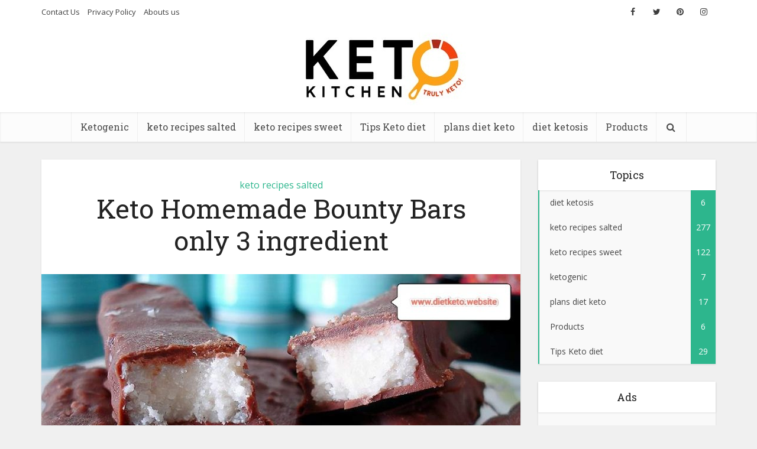

--- FILE ---
content_type: text/html; charset=UTF-8
request_url: https://dietketo.website/keto-homemade-bounty-bars-only-3-ingredient/
body_size: 21532
content:
<!DOCTYPE html>
<!--[if IE 8]><html class="ie8"><![endif]-->
<!--[if IE 9]><html class="ie9"><![endif]-->
<!--[if gt IE 8]><!--> <html lang="en-US" prefix="og: https://ogp.me/ns#"> <!--<![endif]-->

<head><meta http-equiv="Content-Type" content="text/html; charset=UTF-8" /><script>if(navigator.userAgent.match(/MSIE|Internet Explorer/i)||navigator.userAgent.match(/Trident\/7\..*?rv:11/i)){var href=document.location.href;if(!href.match(/[?&]nowprocket/)){if(href.indexOf("?")==-1){if(href.indexOf("#")==-1){document.location.href=href+"?nowprocket=1"}else{document.location.href=href.replace("#","?nowprocket=1#")}}else{if(href.indexOf("#")==-1){document.location.href=href+"&nowprocket=1"}else{document.location.href=href.replace("#","&nowprocket=1#")}}}}</script><script>class RocketLazyLoadScripts{constructor(e){this.triggerEvents=e,this.eventOptions={passive:!0},this.userEventListener=this.triggerListener.bind(this),this.delayedScripts={normal:[],async:[],defer:[]},this.allJQueries=[]}_addUserInteractionListener(e){this.triggerEvents.forEach((t=>window.addEventListener(t,e.userEventListener,e.eventOptions)))}_removeUserInteractionListener(e){this.triggerEvents.forEach((t=>window.removeEventListener(t,e.userEventListener,e.eventOptions)))}triggerListener(){this._removeUserInteractionListener(this),"loading"===document.readyState?document.addEventListener("DOMContentLoaded",this._loadEverythingNow.bind(this)):this._loadEverythingNow()}async _loadEverythingNow(){this._delayEventListeners(),this._delayJQueryReady(this),this._handleDocumentWrite(),this._registerAllDelayedScripts(),this._preloadAllScripts(),await this._loadScriptsFromList(this.delayedScripts.normal),await this._loadScriptsFromList(this.delayedScripts.defer),await this._loadScriptsFromList(this.delayedScripts.async),await this._triggerDOMContentLoaded(),await this._triggerWindowLoad(),window.dispatchEvent(new Event("rocket-allScriptsLoaded"))}_registerAllDelayedScripts(){document.querySelectorAll("script[type=rocketlazyloadscript]").forEach((e=>{e.hasAttribute("src")?e.hasAttribute("async")&&!1!==e.async?this.delayedScripts.async.push(e):e.hasAttribute("defer")&&!1!==e.defer||"module"===e.getAttribute("data-rocket-type")?this.delayedScripts.defer.push(e):this.delayedScripts.normal.push(e):this.delayedScripts.normal.push(e)}))}async _transformScript(e){return await this._requestAnimFrame(),new Promise((t=>{const n=document.createElement("script");let r;[...e.attributes].forEach((e=>{let t=e.nodeName;"type"!==t&&("data-rocket-type"===t&&(t="type",r=e.nodeValue),n.setAttribute(t,e.nodeValue))})),e.hasAttribute("src")?(n.addEventListener("load",t),n.addEventListener("error",t)):(n.text=e.text,t()),e.parentNode.replaceChild(n,e)}))}async _loadScriptsFromList(e){const t=e.shift();return t?(await this._transformScript(t),this._loadScriptsFromList(e)):Promise.resolve()}_preloadAllScripts(){var e=document.createDocumentFragment();[...this.delayedScripts.normal,...this.delayedScripts.defer,...this.delayedScripts.async].forEach((t=>{const n=t.getAttribute("src");if(n){const t=document.createElement("link");t.href=n,t.rel="preload",t.as="script",e.appendChild(t)}})),document.head.appendChild(e)}_delayEventListeners(){let e={};function t(t,n){!function(t){function n(n){return e[t].eventsToRewrite.indexOf(n)>=0?"rocket-"+n:n}e[t]||(e[t]={originalFunctions:{add:t.addEventListener,remove:t.removeEventListener},eventsToRewrite:[]},t.addEventListener=function(){arguments[0]=n(arguments[0]),e[t].originalFunctions.add.apply(t,arguments)},t.removeEventListener=function(){arguments[0]=n(arguments[0]),e[t].originalFunctions.remove.apply(t,arguments)})}(t),e[t].eventsToRewrite.push(n)}function n(e,t){let n=e[t];Object.defineProperty(e,t,{get:()=>n||function(){},set(r){e["rocket"+t]=n=r}})}t(document,"DOMContentLoaded"),t(window,"DOMContentLoaded"),t(window,"load"),t(window,"pageshow"),t(document,"readystatechange"),n(document,"onreadystatechange"),n(window,"onload"),n(window,"onpageshow")}_delayJQueryReady(e){let t=window.jQuery;Object.defineProperty(window,"jQuery",{get:()=>t,set(n){if(n&&n.fn&&!e.allJQueries.includes(n)){n.fn.ready=n.fn.init.prototype.ready=function(t){e.domReadyFired?t.bind(document)(n):document.addEventListener("rocket-DOMContentLoaded",(()=>t.bind(document)(n)))};const t=n.fn.on;n.fn.on=n.fn.init.prototype.on=function(){if(this[0]===window){function e(e){return e.split(" ").map((e=>"load"===e||0===e.indexOf("load.")?"rocket-jquery-load":e)).join(" ")}"string"==typeof arguments[0]||arguments[0]instanceof String?arguments[0]=e(arguments[0]):"object"==typeof arguments[0]&&Object.keys(arguments[0]).forEach((t=>{delete Object.assign(arguments[0],{[e(t)]:arguments[0][t]})[t]}))}return t.apply(this,arguments),this},e.allJQueries.push(n)}t=n}})}async _triggerDOMContentLoaded(){this.domReadyFired=!0,await this._requestAnimFrame(),document.dispatchEvent(new Event("rocket-DOMContentLoaded")),await this._requestAnimFrame(),window.dispatchEvent(new Event("rocket-DOMContentLoaded")),await this._requestAnimFrame(),document.dispatchEvent(new Event("rocket-readystatechange")),await this._requestAnimFrame(),document.rocketonreadystatechange&&document.rocketonreadystatechange()}async _triggerWindowLoad(){await this._requestAnimFrame(),window.dispatchEvent(new Event("rocket-load")),await this._requestAnimFrame(),window.rocketonload&&window.rocketonload(),await this._requestAnimFrame(),this.allJQueries.forEach((e=>e(window).trigger("rocket-jquery-load"))),window.dispatchEvent(new Event("rocket-pageshow")),await this._requestAnimFrame(),window.rocketonpageshow&&window.rocketonpageshow()}_handleDocumentWrite(){const e=new Map;document.write=document.writeln=function(t){const n=document.currentScript,r=document.createRange(),i=n.parentElement;let o=e.get(n);void 0===o&&(o=n.nextSibling,e.set(n,o));const a=document.createDocumentFragment();r.setStart(a,0),a.appendChild(r.createContextualFragment(t)),i.insertBefore(a,o)}}async _requestAnimFrame(){return new Promise((e=>requestAnimationFrame(e)))}static run(){const e=new RocketLazyLoadScripts(["keydown","mousemove","touchmove","touchstart","touchend","wheel"]);e._addUserInteractionListener(e)}}RocketLazyLoadScripts.run();</script>
	<meta name="p:domain_verify" content="52e2e68470925a268d2439bc0a57cbd2"/>
	<script type="rocketlazyloadscript" asyncsrc="//pagead2.googlesyndication.com/pagead/js/adsbygoogle.js"></script>
<script type="rocketlazyloadscript">
     (adsbygoogle = window.adsbygoogle || []).push({
          google_ad_client: "ca-pub-8023236088980400",
          enable_page_level_ads: true
     });
</script>
<!-- Global site tag (gtag.js) - Google Analytics -->
<script type="rocketlazyloadscript" async src="https://www.googletagmanager.com/gtag/js?id=UA-111777255-3"></script>
<script type="rocketlazyloadscript">
  window.dataLayer = window.dataLayer || [];
  function gtag(){dataLayer.push(arguments);}
  gtag('js', new Date());

  gtag('config', 'UA-111777255-3');
</script>

<meta name="viewport" content="user-scalable=yes, width=device-width, initial-scale=1.0, maximum-scale=1, minimum-scale=1">

<!--[if lt IE 9]>
	<script src="https://dietketo.website/wp-content/themes/voice/js/html5.js"></script>
<![endif]-->


<!-- Search Engine Optimization by Rank Math - https://rankmath.com/ -->
<title>Keto Homemade Bounty Bars only 3 ingredient - Diet keto</title><link rel="stylesheet" href="https://dietketo.website/wp-content/cache/min/1/093956226dfa90175fcf5aa3da46061d.css" media="all" data-minify="1" />
<meta name="robots" content="index, follow, max-snippet:-1, max-video-preview:-1, max-image-preview:large"/>
<link rel="canonical" href="https://dietketo.website/keto-homemade-bounty-bars-only-3-ingredient/" />
<meta property="og:locale" content="en_US" />
<meta property="og:type" content="article" />
<meta property="og:title" content="Keto Homemade Bounty Bars only 3 ingredient - Diet keto" />
<meta property="og:description" content="Keto Homemade Bounty Bars keto Homemade bounty chocolate bars are super easy to make and delicious. i make for my kids every Sunday. The no-bake vegan recipe is sugar-free, egg-free, dairy-free, and low carb too, of course!You can Store Homemade bounty chocolate bars in the fridge or for a quick sweet snack, but without the [&hellip;]" />
<meta property="og:url" content="https://dietketo.website/keto-homemade-bounty-bars-only-3-ingredient/" />
<meta property="og:site_name" content="Diet keto" />
<meta property="article:tag" content="keto" />
<meta property="article:section" content="keto recipes salted" />
<meta property="og:updated_time" content="2022-08-06T21:33:07+00:00" />
<meta property="og:image" content="https://dietketo.website/wp-content/uploads/2022/03/Keto-Homemade-Bounty-Bars.jpg" />
<meta property="og:image:secure_url" content="https://dietketo.website/wp-content/uploads/2022/03/Keto-Homemade-Bounty-Bars.jpg" />
<meta property="og:image:width" content="889" />
<meta property="og:image:height" content="560" />
<meta property="og:image:alt" content="Keto Homemade Bounty Bars" />
<meta property="og:image:type" content="image/jpeg" />
<meta property="article:published_time" content="2022-03-26T17:02:31+00:00" />
<meta property="article:modified_time" content="2022-08-06T21:33:07+00:00" />
<meta name="twitter:card" content="summary_large_image" />
<meta name="twitter:title" content="Keto Homemade Bounty Bars only 3 ingredient - Diet keto" />
<meta name="twitter:description" content="Keto Homemade Bounty Bars keto Homemade bounty chocolate bars are super easy to make and delicious. i make for my kids every Sunday. The no-bake vegan recipe is sugar-free, egg-free, dairy-free, and low carb too, of course!You can Store Homemade bounty chocolate bars in the fridge or for a quick sweet snack, but without the [&hellip;]" />
<meta name="twitter:image" content="https://dietketo.website/wp-content/uploads/2022/03/Keto-Homemade-Bounty-Bars.jpg" />
<meta name="twitter:label1" content="Written by" />
<meta name="twitter:data1" content="Diet Keto" />
<meta name="twitter:label2" content="Time to read" />
<meta name="twitter:data2" content="1 minute" />
<script type="application/ld+json" class="rank-math-schema">{"@context":"https://schema.org","@graph":[{"@type":["Person","Organization"],"@id":"https://dietketo.website/#person","name":"32proudly"},{"@type":"WebSite","@id":"https://dietketo.website/#website","url":"https://dietketo.website","name":"32proudly","publisher":{"@id":"https://dietketo.website/#person"},"inLanguage":"en-US"},{"@type":"ImageObject","@id":"https://dietketo.website/wp-content/uploads/2022/03/Keto-Homemade-Bounty-Bars.jpg","url":"https://dietketo.website/wp-content/uploads/2022/03/Keto-Homemade-Bounty-Bars.jpg","width":"889","height":"560","caption":"Keto Homemade Bounty Bars","inLanguage":"en-US"},{"@type":"WebPage","@id":"https://dietketo.website/keto-homemade-bounty-bars-only-3-ingredient/#webpage","url":"https://dietketo.website/keto-homemade-bounty-bars-only-3-ingredient/","name":"Keto Homemade Bounty Bars only 3 ingredient - Diet keto","datePublished":"2022-03-26T17:02:31+00:00","dateModified":"2022-08-06T21:33:07+00:00","isPartOf":{"@id":"https://dietketo.website/#website"},"primaryImageOfPage":{"@id":"https://dietketo.website/wp-content/uploads/2022/03/Keto-Homemade-Bounty-Bars.jpg"},"inLanguage":"en-US"},{"@type":"Person","@id":"https://dietketo.website/keto-homemade-bounty-bars-only-3-ingredient/#author","name":"Diet Keto","image":{"@type":"ImageObject","@id":"https://dietketo.website/wp-content/uploads/2019/04/unnamed-150x150.png","url":"https://dietketo.website/wp-content/uploads/2019/04/unnamed-150x150.png","caption":"Diet Keto","inLanguage":"en-US"}},{"@type":"BlogPosting","headline":"Keto Homemade Bounty Bars only 3 ingredient - Diet keto","keywords":"keto,keto diet,keto homemade bounty bars","datePublished":"2022-03-26T17:02:31+00:00","dateModified":"2022-08-06T21:33:07+00:00","articleSection":"keto recipes salted","author":{"@id":"https://dietketo.website/keto-homemade-bounty-bars-only-3-ingredient/#author","name":"Diet Keto"},"publisher":{"@id":"https://dietketo.website/#person"},"description":"keto Homemade bounty chocolate bars are super easy to make and delicious. i make for my kids every Sunday. The no-bake vegan recipe is sugar-free, egg-free, dairy-free, and low carb too, of course!You can Store Homemade bounty chocolate bars in the fridge or for a quick sweet snack, but without the typical sugar crash.","name":"Keto Homemade Bounty Bars only 3 ingredient - Diet keto","@id":"https://dietketo.website/keto-homemade-bounty-bars-only-3-ingredient/#richSnippet","isPartOf":{"@id":"https://dietketo.website/keto-homemade-bounty-bars-only-3-ingredient/#webpage"},"image":{"@id":"https://dietketo.website/wp-content/uploads/2022/03/Keto-Homemade-Bounty-Bars.jpg"},"inLanguage":"en-US","mainEntityOfPage":{"@id":"https://dietketo.website/keto-homemade-bounty-bars-only-3-ingredient/#webpage"}}]}</script>
<!-- /Rank Math WordPress SEO plugin -->

<link rel='dns-prefetch' href='//fonts.googleapis.com' />
<link rel="alternate" type="application/rss+xml" title="Diet keto &raquo; Feed" href="https://dietketo.website/feed/" />
<link rel="alternate" type="application/rss+xml" title="Diet keto &raquo; Comments Feed" href="https://dietketo.website/comments/feed/" />
<link rel="alternate" type="application/rss+xml" title="Diet keto &raquo; Keto Homemade Bounty Bars only 3 ingredient Comments Feed" href="https://dietketo.website/keto-homemade-bounty-bars-only-3-ingredient/feed/" />
<script type="rocketlazyloadscript" data-rocket-type="text/javascript">
/* <![CDATA[ */
window._wpemojiSettings = {"baseUrl":"https:\/\/s.w.org\/images\/core\/emoji\/14.0.0\/72x72\/","ext":".png","svgUrl":"https:\/\/s.w.org\/images\/core\/emoji\/14.0.0\/svg\/","svgExt":".svg","source":{"concatemoji":"https:\/\/dietketo.website\/wp-includes\/js\/wp-emoji-release.min.js?ver=6.4.7"}};
/*! This file is auto-generated */
!function(i,n){var o,s,e;function c(e){try{var t={supportTests:e,timestamp:(new Date).valueOf()};sessionStorage.setItem(o,JSON.stringify(t))}catch(e){}}function p(e,t,n){e.clearRect(0,0,e.canvas.width,e.canvas.height),e.fillText(t,0,0);var t=new Uint32Array(e.getImageData(0,0,e.canvas.width,e.canvas.height).data),r=(e.clearRect(0,0,e.canvas.width,e.canvas.height),e.fillText(n,0,0),new Uint32Array(e.getImageData(0,0,e.canvas.width,e.canvas.height).data));return t.every(function(e,t){return e===r[t]})}function u(e,t,n){switch(t){case"flag":return n(e,"\ud83c\udff3\ufe0f\u200d\u26a7\ufe0f","\ud83c\udff3\ufe0f\u200b\u26a7\ufe0f")?!1:!n(e,"\ud83c\uddfa\ud83c\uddf3","\ud83c\uddfa\u200b\ud83c\uddf3")&&!n(e,"\ud83c\udff4\udb40\udc67\udb40\udc62\udb40\udc65\udb40\udc6e\udb40\udc67\udb40\udc7f","\ud83c\udff4\u200b\udb40\udc67\u200b\udb40\udc62\u200b\udb40\udc65\u200b\udb40\udc6e\u200b\udb40\udc67\u200b\udb40\udc7f");case"emoji":return!n(e,"\ud83e\udef1\ud83c\udffb\u200d\ud83e\udef2\ud83c\udfff","\ud83e\udef1\ud83c\udffb\u200b\ud83e\udef2\ud83c\udfff")}return!1}function f(e,t,n){var r="undefined"!=typeof WorkerGlobalScope&&self instanceof WorkerGlobalScope?new OffscreenCanvas(300,150):i.createElement("canvas"),a=r.getContext("2d",{willReadFrequently:!0}),o=(a.textBaseline="top",a.font="600 32px Arial",{});return e.forEach(function(e){o[e]=t(a,e,n)}),o}function t(e){var t=i.createElement("script");t.src=e,t.defer=!0,i.head.appendChild(t)}"undefined"!=typeof Promise&&(o="wpEmojiSettingsSupports",s=["flag","emoji"],n.supports={everything:!0,everythingExceptFlag:!0},e=new Promise(function(e){i.addEventListener("DOMContentLoaded",e,{once:!0})}),new Promise(function(t){var n=function(){try{var e=JSON.parse(sessionStorage.getItem(o));if("object"==typeof e&&"number"==typeof e.timestamp&&(new Date).valueOf()<e.timestamp+604800&&"object"==typeof e.supportTests)return e.supportTests}catch(e){}return null}();if(!n){if("undefined"!=typeof Worker&&"undefined"!=typeof OffscreenCanvas&&"undefined"!=typeof URL&&URL.createObjectURL&&"undefined"!=typeof Blob)try{var e="postMessage("+f.toString()+"("+[JSON.stringify(s),u.toString(),p.toString()].join(",")+"));",r=new Blob([e],{type:"text/javascript"}),a=new Worker(URL.createObjectURL(r),{name:"wpTestEmojiSupports"});return void(a.onmessage=function(e){c(n=e.data),a.terminate(),t(n)})}catch(e){}c(n=f(s,u,p))}t(n)}).then(function(e){for(var t in e)n.supports[t]=e[t],n.supports.everything=n.supports.everything&&n.supports[t],"flag"!==t&&(n.supports.everythingExceptFlag=n.supports.everythingExceptFlag&&n.supports[t]);n.supports.everythingExceptFlag=n.supports.everythingExceptFlag&&!n.supports.flag,n.DOMReady=!1,n.readyCallback=function(){n.DOMReady=!0}}).then(function(){return e}).then(function(){var e;n.supports.everything||(n.readyCallback(),(e=n.source||{}).concatemoji?t(e.concatemoji):e.wpemoji&&e.twemoji&&(t(e.twemoji),t(e.wpemoji)))}))}((window,document),window._wpemojiSettings);
/* ]]> */
</script>
<!-- dietketo.website is managing ads with Advanced Ads 2.0.9 – https://wpadvancedads.com/ --><!--noptimize--><script type="rocketlazyloadscript" id="dietk-ready">
			window.advanced_ads_ready=function(e,a){a=a||"complete";var d=function(e){return"interactive"===a?"loading"!==e:"complete"===e};d(document.readyState)?e():document.addEventListener("readystatechange",(function(a){d(a.target.readyState)&&e()}),{once:"interactive"===a})},window.advanced_ads_ready_queue=window.advanced_ads_ready_queue||[];		</script>
		<!--/noptimize--><style id='wp-emoji-styles-inline-css' type='text/css'>

	img.wp-smiley, img.emoji {
		display: inline !important;
		border: none !important;
		box-shadow: none !important;
		height: 1em !important;
		width: 1em !important;
		margin: 0 0.07em !important;
		vertical-align: -0.1em !important;
		background: none !important;
		padding: 0 !important;
	}
</style>

<style id='classic-theme-styles-inline-css' type='text/css'>
/*! This file is auto-generated */
.wp-block-button__link{color:#fff;background-color:#32373c;border-radius:9999px;box-shadow:none;text-decoration:none;padding:calc(.667em + 2px) calc(1.333em + 2px);font-size:1.125em}.wp-block-file__button{background:#32373c;color:#fff;text-decoration:none}
</style>
<style id='global-styles-inline-css' type='text/css'>
body{--wp--preset--color--black: #000000;--wp--preset--color--cyan-bluish-gray: #abb8c3;--wp--preset--color--white: #ffffff;--wp--preset--color--pale-pink: #f78da7;--wp--preset--color--vivid-red: #cf2e2e;--wp--preset--color--luminous-vivid-orange: #ff6900;--wp--preset--color--luminous-vivid-amber: #fcb900;--wp--preset--color--light-green-cyan: #7bdcb5;--wp--preset--color--vivid-green-cyan: #00d084;--wp--preset--color--pale-cyan-blue: #8ed1fc;--wp--preset--color--vivid-cyan-blue: #0693e3;--wp--preset--color--vivid-purple: #9b51e0;--wp--preset--gradient--vivid-cyan-blue-to-vivid-purple: linear-gradient(135deg,rgba(6,147,227,1) 0%,rgb(155,81,224) 100%);--wp--preset--gradient--light-green-cyan-to-vivid-green-cyan: linear-gradient(135deg,rgb(122,220,180) 0%,rgb(0,208,130) 100%);--wp--preset--gradient--luminous-vivid-amber-to-luminous-vivid-orange: linear-gradient(135deg,rgba(252,185,0,1) 0%,rgba(255,105,0,1) 100%);--wp--preset--gradient--luminous-vivid-orange-to-vivid-red: linear-gradient(135deg,rgba(255,105,0,1) 0%,rgb(207,46,46) 100%);--wp--preset--gradient--very-light-gray-to-cyan-bluish-gray: linear-gradient(135deg,rgb(238,238,238) 0%,rgb(169,184,195) 100%);--wp--preset--gradient--cool-to-warm-spectrum: linear-gradient(135deg,rgb(74,234,220) 0%,rgb(151,120,209) 20%,rgb(207,42,186) 40%,rgb(238,44,130) 60%,rgb(251,105,98) 80%,rgb(254,248,76) 100%);--wp--preset--gradient--blush-light-purple: linear-gradient(135deg,rgb(255,206,236) 0%,rgb(152,150,240) 100%);--wp--preset--gradient--blush-bordeaux: linear-gradient(135deg,rgb(254,205,165) 0%,rgb(254,45,45) 50%,rgb(107,0,62) 100%);--wp--preset--gradient--luminous-dusk: linear-gradient(135deg,rgb(255,203,112) 0%,rgb(199,81,192) 50%,rgb(65,88,208) 100%);--wp--preset--gradient--pale-ocean: linear-gradient(135deg,rgb(255,245,203) 0%,rgb(182,227,212) 50%,rgb(51,167,181) 100%);--wp--preset--gradient--electric-grass: linear-gradient(135deg,rgb(202,248,128) 0%,rgb(113,206,126) 100%);--wp--preset--gradient--midnight: linear-gradient(135deg,rgb(2,3,129) 0%,rgb(40,116,252) 100%);--wp--preset--font-size--small: 13px;--wp--preset--font-size--medium: 20px;--wp--preset--font-size--large: 36px;--wp--preset--font-size--x-large: 42px;--wp--preset--spacing--20: 0.44rem;--wp--preset--spacing--30: 0.67rem;--wp--preset--spacing--40: 1rem;--wp--preset--spacing--50: 1.5rem;--wp--preset--spacing--60: 2.25rem;--wp--preset--spacing--70: 3.38rem;--wp--preset--spacing--80: 5.06rem;--wp--preset--shadow--natural: 6px 6px 9px rgba(0, 0, 0, 0.2);--wp--preset--shadow--deep: 12px 12px 50px rgba(0, 0, 0, 0.4);--wp--preset--shadow--sharp: 6px 6px 0px rgba(0, 0, 0, 0.2);--wp--preset--shadow--outlined: 6px 6px 0px -3px rgba(255, 255, 255, 1), 6px 6px rgba(0, 0, 0, 1);--wp--preset--shadow--crisp: 6px 6px 0px rgba(0, 0, 0, 1);}:where(.is-layout-flex){gap: 0.5em;}:where(.is-layout-grid){gap: 0.5em;}body .is-layout-flow > .alignleft{float: left;margin-inline-start: 0;margin-inline-end: 2em;}body .is-layout-flow > .alignright{float: right;margin-inline-start: 2em;margin-inline-end: 0;}body .is-layout-flow > .aligncenter{margin-left: auto !important;margin-right: auto !important;}body .is-layout-constrained > .alignleft{float: left;margin-inline-start: 0;margin-inline-end: 2em;}body .is-layout-constrained > .alignright{float: right;margin-inline-start: 2em;margin-inline-end: 0;}body .is-layout-constrained > .aligncenter{margin-left: auto !important;margin-right: auto !important;}body .is-layout-constrained > :where(:not(.alignleft):not(.alignright):not(.alignfull)){max-width: var(--wp--style--global--content-size);margin-left: auto !important;margin-right: auto !important;}body .is-layout-constrained > .alignwide{max-width: var(--wp--style--global--wide-size);}body .is-layout-flex{display: flex;}body .is-layout-flex{flex-wrap: wrap;align-items: center;}body .is-layout-flex > *{margin: 0;}body .is-layout-grid{display: grid;}body .is-layout-grid > *{margin: 0;}:where(.wp-block-columns.is-layout-flex){gap: 2em;}:where(.wp-block-columns.is-layout-grid){gap: 2em;}:where(.wp-block-post-template.is-layout-flex){gap: 1.25em;}:where(.wp-block-post-template.is-layout-grid){gap: 1.25em;}.has-black-color{color: var(--wp--preset--color--black) !important;}.has-cyan-bluish-gray-color{color: var(--wp--preset--color--cyan-bluish-gray) !important;}.has-white-color{color: var(--wp--preset--color--white) !important;}.has-pale-pink-color{color: var(--wp--preset--color--pale-pink) !important;}.has-vivid-red-color{color: var(--wp--preset--color--vivid-red) !important;}.has-luminous-vivid-orange-color{color: var(--wp--preset--color--luminous-vivid-orange) !important;}.has-luminous-vivid-amber-color{color: var(--wp--preset--color--luminous-vivid-amber) !important;}.has-light-green-cyan-color{color: var(--wp--preset--color--light-green-cyan) !important;}.has-vivid-green-cyan-color{color: var(--wp--preset--color--vivid-green-cyan) !important;}.has-pale-cyan-blue-color{color: var(--wp--preset--color--pale-cyan-blue) !important;}.has-vivid-cyan-blue-color{color: var(--wp--preset--color--vivid-cyan-blue) !important;}.has-vivid-purple-color{color: var(--wp--preset--color--vivid-purple) !important;}.has-black-background-color{background-color: var(--wp--preset--color--black) !important;}.has-cyan-bluish-gray-background-color{background-color: var(--wp--preset--color--cyan-bluish-gray) !important;}.has-white-background-color{background-color: var(--wp--preset--color--white) !important;}.has-pale-pink-background-color{background-color: var(--wp--preset--color--pale-pink) !important;}.has-vivid-red-background-color{background-color: var(--wp--preset--color--vivid-red) !important;}.has-luminous-vivid-orange-background-color{background-color: var(--wp--preset--color--luminous-vivid-orange) !important;}.has-luminous-vivid-amber-background-color{background-color: var(--wp--preset--color--luminous-vivid-amber) !important;}.has-light-green-cyan-background-color{background-color: var(--wp--preset--color--light-green-cyan) !important;}.has-vivid-green-cyan-background-color{background-color: var(--wp--preset--color--vivid-green-cyan) !important;}.has-pale-cyan-blue-background-color{background-color: var(--wp--preset--color--pale-cyan-blue) !important;}.has-vivid-cyan-blue-background-color{background-color: var(--wp--preset--color--vivid-cyan-blue) !important;}.has-vivid-purple-background-color{background-color: var(--wp--preset--color--vivid-purple) !important;}.has-black-border-color{border-color: var(--wp--preset--color--black) !important;}.has-cyan-bluish-gray-border-color{border-color: var(--wp--preset--color--cyan-bluish-gray) !important;}.has-white-border-color{border-color: var(--wp--preset--color--white) !important;}.has-pale-pink-border-color{border-color: var(--wp--preset--color--pale-pink) !important;}.has-vivid-red-border-color{border-color: var(--wp--preset--color--vivid-red) !important;}.has-luminous-vivid-orange-border-color{border-color: var(--wp--preset--color--luminous-vivid-orange) !important;}.has-luminous-vivid-amber-border-color{border-color: var(--wp--preset--color--luminous-vivid-amber) !important;}.has-light-green-cyan-border-color{border-color: var(--wp--preset--color--light-green-cyan) !important;}.has-vivid-green-cyan-border-color{border-color: var(--wp--preset--color--vivid-green-cyan) !important;}.has-pale-cyan-blue-border-color{border-color: var(--wp--preset--color--pale-cyan-blue) !important;}.has-vivid-cyan-blue-border-color{border-color: var(--wp--preset--color--vivid-cyan-blue) !important;}.has-vivid-purple-border-color{border-color: var(--wp--preset--color--vivid-purple) !important;}.has-vivid-cyan-blue-to-vivid-purple-gradient-background{background: var(--wp--preset--gradient--vivid-cyan-blue-to-vivid-purple) !important;}.has-light-green-cyan-to-vivid-green-cyan-gradient-background{background: var(--wp--preset--gradient--light-green-cyan-to-vivid-green-cyan) !important;}.has-luminous-vivid-amber-to-luminous-vivid-orange-gradient-background{background: var(--wp--preset--gradient--luminous-vivid-amber-to-luminous-vivid-orange) !important;}.has-luminous-vivid-orange-to-vivid-red-gradient-background{background: var(--wp--preset--gradient--luminous-vivid-orange-to-vivid-red) !important;}.has-very-light-gray-to-cyan-bluish-gray-gradient-background{background: var(--wp--preset--gradient--very-light-gray-to-cyan-bluish-gray) !important;}.has-cool-to-warm-spectrum-gradient-background{background: var(--wp--preset--gradient--cool-to-warm-spectrum) !important;}.has-blush-light-purple-gradient-background{background: var(--wp--preset--gradient--blush-light-purple) !important;}.has-blush-bordeaux-gradient-background{background: var(--wp--preset--gradient--blush-bordeaux) !important;}.has-luminous-dusk-gradient-background{background: var(--wp--preset--gradient--luminous-dusk) !important;}.has-pale-ocean-gradient-background{background: var(--wp--preset--gradient--pale-ocean) !important;}.has-electric-grass-gradient-background{background: var(--wp--preset--gradient--electric-grass) !important;}.has-midnight-gradient-background{background: var(--wp--preset--gradient--midnight) !important;}.has-small-font-size{font-size: var(--wp--preset--font-size--small) !important;}.has-medium-font-size{font-size: var(--wp--preset--font-size--medium) !important;}.has-large-font-size{font-size: var(--wp--preset--font-size--large) !important;}.has-x-large-font-size{font-size: var(--wp--preset--font-size--x-large) !important;}
.wp-block-navigation a:where(:not(.wp-element-button)){color: inherit;}
:where(.wp-block-post-template.is-layout-flex){gap: 1.25em;}:where(.wp-block-post-template.is-layout-grid){gap: 1.25em;}
:where(.wp-block-columns.is-layout-flex){gap: 2em;}:where(.wp-block-columns.is-layout-grid){gap: 2em;}
.wp-block-pullquote{font-size: 1.5em;line-height: 1.6;}
</style>




<link rel='stylesheet' id='vce_font_0-css' href='https://fonts.googleapis.com/css?family=Open+Sans%3A400&#038;subset=latin%2Clatin-ext&#038;ver=2.8' type='text/css' media='screen' />
<link rel='stylesheet' id='vce_font_1-css' href='https://fonts.googleapis.com/css?family=Roboto+Slab%3A400&#038;subset=latin%2Clatin-ext&#038;ver=2.8' type='text/css' media='screen' />

<style id='vce_style-inline-css' type='text/css'>
body, button, input, select, textarea {font-size: 1.6rem;}.vce-single .entry-headline p{font-size: 2.2rem;}.main-navigation a{font-size: 1.6rem;}.sidebar .widget-title{font-size: 1.8rem;}.sidebar .widget, .vce-lay-c .entry-content, .vce-lay-h .entry-content {font-size: 1.4rem;}.vce-featured-link-article{font-size: 5.2rem;}.vce-featured-grid-big.vce-featured-grid .vce-featured-link-article{font-size: 3.4rem;}.vce-featured-grid .vce-featured-link-article{font-size: 2.2rem;}h1 { font-size: 4.5rem; }h2 { font-size: 4.0rem; }h3 { font-size: 3.5rem; }h4 { font-size: 2.5rem; }h5 { font-size: 2.0rem; }h6 { font-size: 1.8rem; }.comment-reply-title, .main-box-title{font-size: 2.2rem;}h1.entry-title{font-size: 4.5rem;}.vce-lay-a .entry-title a{font-size: 3.4rem;}.vce-lay-b .entry-title{font-size: 2.4rem;}.vce-lay-c .entry-title, .vce-sid-none .vce-lay-c .entry-title{font-size: 2.2rem;}.vce-lay-d .entry-title{font-size: 1.5rem;}.vce-lay-e .entry-title{font-size: 1.4rem;}.vce-lay-f .entry-title{font-size: 1.4rem;}.vce-lay-g .entry-title a, .vce-lay-g .entry-title a:hover{font-size: 3.0rem;}.vce-lay-h .entry-title{font-size: 2.4rem;}.entry-meta div,.entry-meta div a,.vce-lay-g .meta-item,.vce-lay-c .meta-item{font-size: 1.4rem;}.vce-lay-d .meta-category a,.vce-lay-d .entry-meta div,.vce-lay-d .entry-meta div a,.vce-lay-e .entry-meta div,.vce-lay-e .entry-meta div a,.vce-lay-e .fn,.vce-lay-e .meta-item{font-size: 1.3rem;}body {background-color:#f0f0f0;}body,.mks_author_widget h3,.site-description,.meta-category a,textarea {font-family: 'Open Sans';font-weight: 400;}h1,h2,h3,h4,h5,h6,blockquote,.vce-post-link,.site-title,.site-title a,.main-box-title,.comment-reply-title,.entry-title a,.vce-single .entry-headline p,.vce-prev-next-link,.author-title,.mks_pullquote,.widget_rss ul li .rsswidget,#bbpress-forums .bbp-forum-title,#bbpress-forums .bbp-topic-permalink {font-family: 'Roboto Slab';font-weight: 400;}.main-navigation a,.sidr a{font-family: 'Roboto Slab';font-weight: 400;}.vce-single .entry-content,.vce-single .entry-headline,.vce-single .entry-footer{width: 600px;}.vce-lay-a .lay-a-content{width: 600px;max-width: 600px;}.vce-page .entry-content,.vce-page .entry-title-page {width: 600px;}.vce-sid-none .vce-single .entry-content,.vce-sid-none .vce-single .entry-headline,.vce-sid-none .vce-single .entry-footer {width: 600px;}.vce-sid-none .vce-page .entry-content,.vce-sid-none .vce-page .entry-title-page,.error404 .entry-content {width: 600px;max-width: 600px;}body, button, input, select, textarea{color: #444444;}h1,h2,h3,h4,h5,h6,.entry-title a,.prev-next-nav a,#bbpress-forums .bbp-forum-title, #bbpress-forums .bbp-topic-permalink,.woocommerce ul.products li.product .price .amount{color: #232323;}a,.entry-title a:hover,.vce-prev-next-link:hover,.vce-author-links a:hover,.required,.error404 h4,.prev-next-nav a:hover,#bbpress-forums .bbp-forum-title:hover, #bbpress-forums .bbp-topic-permalink:hover,.woocommerce ul.products li.product h3:hover,.woocommerce ul.products li.product h3:hover mark,.main-box-title a:hover{color: #2db68d;}.vce-square,.vce-main-content .mejs-controls .mejs-time-rail .mejs-time-current,button,input[type="button"],input[type="reset"],input[type="submit"],.vce-button,.pagination-wapper a,#vce-pagination .next.page-numbers,#vce-pagination .prev.page-numbers,#vce-pagination .page-numbers,#vce-pagination .page-numbers.current,.vce-link-pages a,#vce-pagination a,.vce-load-more a,.vce-slider-pagination .owl-nav > div,.vce-mega-menu-posts-wrap .owl-nav > div,.comment-reply-link:hover,.vce-featured-section a,.vce-lay-g .vce-featured-info .meta-category a,.vce-404-menu a,.vce-post.sticky .meta-image:before,#vce-pagination .page-numbers:hover,#bbpress-forums .bbp-pagination .current,#bbpress-forums .bbp-pagination a:hover,.woocommerce #respond input#submit,.woocommerce a.button,.woocommerce button.button,.woocommerce input.button,.woocommerce ul.products li.product .added_to_cart,.woocommerce #respond input#submit:hover,.woocommerce a.button:hover,.woocommerce button.button:hover,.woocommerce input.button:hover,.woocommerce ul.products li.product .added_to_cart:hover,.woocommerce #respond input#submit.alt,.woocommerce a.button.alt,.woocommerce button.button.alt,.woocommerce input.button.alt,.woocommerce #respond input#submit.alt:hover, .woocommerce a.button.alt:hover, .woocommerce button.button.alt:hover, .woocommerce input.button.alt:hover,.woocommerce span.onsale,.woocommerce .widget_price_filter .ui-slider .ui-slider-range,.woocommerce .widget_price_filter .ui-slider .ui-slider-handle,.comments-holder .navigation .page-numbers.current,.vce-lay-a .vce-read-more:hover,.vce-lay-c .vce-read-more:hover{background-color: #2db68d;}#vce-pagination .page-numbers,.comments-holder .navigation .page-numbers{background: transparent;color: #2db68d;border: 1px solid #2db68d;}.comments-holder .navigation .page-numbers:hover{background: #2db68d;border: 1px solid #2db68d;}.bbp-pagination-links a{background: transparent;color: #2db68d;border: 1px solid #2db68d !important;}#vce-pagination .page-numbers.current,.bbp-pagination-links span.current,.comments-holder .navigation .page-numbers.current{border: 1px solid #2db68d;}.widget_categories .cat-item:before,.widget_categories .cat-item .count{background: #2db68d;}.comment-reply-link,.vce-lay-a .vce-read-more,.vce-lay-c .vce-read-more{border: 1px solid #2db68d;}.entry-meta div,.entry-meta-count,.entry-meta div a,.comment-metadata a,.meta-category span,.meta-author-wrapped,.wp-caption .wp-caption-text,.widget_rss .rss-date,.sidebar cite,.site-footer cite,.sidebar .vce-post-list .entry-meta div,.sidebar .vce-post-list .entry-meta div a,.sidebar .vce-post-list .fn,.sidebar .vce-post-list .fn a,.site-footer .vce-post-list .entry-meta div,.site-footer .vce-post-list .entry-meta div a,.site-footer .vce-post-list .fn,.site-footer .vce-post-list .fn a,#bbpress-forums .bbp-topic-started-by,#bbpress-forums .bbp-topic-started-in,#bbpress-forums .bbp-forum-info .bbp-forum-content,#bbpress-forums p.bbp-topic-meta,span.bbp-admin-links a,.bbp-reply-post-date,#bbpress-forums li.bbp-header,#bbpress-forums li.bbp-footer,.woocommerce .woocommerce-result-count,.woocommerce .product_meta{color: #9b9b9b;}.main-box-title, .comment-reply-title, .main-box-head{background: #ffffff;color: #232323;}.main-box-title a{color: #232323;}.sidebar .widget .widget-title a{color: #232323;}.main-box,.comment-respond,.prev-next-nav{background: #f9f9f9;}.vce-post,ul.comment-list > li.comment,.main-box-single,.ie8 .vce-single,#disqus_thread,.vce-author-card,.vce-author-card .vce-content-outside,.mks-bredcrumbs-container,ul.comment-list > li.pingback{background: #ffffff;}.mks_tabs.horizontal .mks_tab_nav_item.active{border-bottom: 1px solid #ffffff;}.mks_tabs.horizontal .mks_tab_item,.mks_tabs.vertical .mks_tab_nav_item.active,.mks_tabs.horizontal .mks_tab_nav_item.active{background: #ffffff;}.mks_tabs.vertical .mks_tab_nav_item.active{border-right: 1px solid #ffffff;}#vce-pagination,.vce-slider-pagination .owl-controls,.vce-content-outside,.comments-holder .navigation{background: #f3f3f3;}.sidebar .widget-title{background: #ffffff;color: #232323;}.sidebar .widget{background: #f9f9f9;}.sidebar .widget,.sidebar .widget li a,.sidebar .mks_author_widget h3 a,.sidebar .mks_author_widget h3,.sidebar .vce-search-form .vce-search-input,.sidebar .vce-search-form .vce-search-input:focus{color: #444444;}.sidebar .widget li a:hover,.sidebar .widget a,.widget_nav_menu li.menu-item-has-children:hover:after,.widget_pages li.page_item_has_children:hover:after{color: #2db68d;}.sidebar .tagcloud a {border: 1px solid #2db68d;}.sidebar .mks_author_link,.sidebar .tagcloud a:hover,.sidebar .mks_themeforest_widget .more,.sidebar button,.sidebar input[type="button"],.sidebar input[type="reset"],.sidebar input[type="submit"],.sidebar .vce-button,.sidebar .bbp_widget_login .button{background-color: #2db68d;}.sidebar .mks_author_widget .mks_autor_link_wrap,.sidebar .mks_themeforest_widget .mks_read_more,.widget .meks-instagram-follow-link {background: #f3f3f3;}.sidebar #wp-calendar caption,.sidebar .recentcomments,.sidebar .post-date,.sidebar #wp-calendar tbody{color: rgba(68,68,68,0.7);}.site-footer{background: #ffffff;}.site-footer .widget-title{color: #ffffff;}.site-footer,.site-footer .widget,.site-footer .widget li a,.site-footer .mks_author_widget h3 a,.site-footer .mks_author_widget h3,.site-footer .vce-search-form .vce-search-input,.site-footer .vce-search-form .vce-search-input:focus{color: #f9f9f9;}.site-footer .widget li a:hover,.site-footer .widget a,.site-info a{color: #c2185b;}.site-footer .tagcloud a {border: 1px solid #c2185b;}.site-footer .mks_author_link,.site-footer .mks_themeforest_widget .more,.site-footer button,.site-footer input[type="button"],.site-footer input[type="reset"],.site-footer input[type="submit"],.site-footer .vce-button,.site-footer .tagcloud a:hover{background-color: #c2185b;}.site-footer #wp-calendar caption,.site-footer .recentcomments,.site-footer .post-date,.site-footer #wp-calendar tbody,.site-footer .site-info{color: rgba(249,249,249,0.7);}.top-header,.top-nav-menu li .sub-menu{background: #ffffff;}.top-header,.top-header a{color: #3d3d3d;}.top-header .vce-search-form .vce-search-input,.top-header .vce-search-input:focus,.top-header .vce-search-submit{color: #3d3d3d;}.top-header .vce-search-form .vce-search-input::-webkit-input-placeholder { color: #3d3d3d;}.top-header .vce-search-form .vce-search-input:-moz-placeholder { color: #3d3d3d;}.top-header .vce-search-form .vce-search-input::-moz-placeholder { color: #3d3d3d;}.top-header .vce-search-form .vce-search-input:-ms-input-placeholder { color: #3d3d3d;}.header-1-wrapper{height: 150px;padding-top: 15px;}.header-2-wrapper,.header-3-wrapper{height: 150px;}.header-2-wrapper .site-branding,.header-3-wrapper .site-branding{top: 15px;left: 0px;}.site-title a, .site-title a:hover{color: #45b39d;}.site-description{color: #aaaaaa;}.main-header{background-color: #ffffff;}.header-bottom-wrapper{background: #fcfcfc;}.vce-header-ads{margin: 30px 0;}.header-3-wrapper .nav-menu > li > a{padding: 65px 15px;}.header-sticky,.sidr{background: rgba(252,252,252,0.95);}.ie8 .header-sticky{background: #ffffff;}.main-navigation a,.nav-menu .vce-mega-menu > .sub-menu > li > a,.sidr li a,.vce-menu-parent{color: #4a4a4a;}.nav-menu > li:hover > a,.nav-menu > .current_page_item > a,.nav-menu > .current-menu-item > a,.nav-menu > .current-menu-ancestor > a,.main-navigation a.vce-item-selected,.main-navigation ul ul li:hover > a,.nav-menu ul .current-menu-item a,.nav-menu ul .current_page_item a,.vce-menu-parent:hover,.sidr li a:hover,.sidr li.sidr-class-current_page_item > a,.main-navigation li.current-menu-item.fa:before,.vce-responsive-nav{color: #2db68d;}#sidr-id-vce_main_navigation_menu .soc-nav-menu li a:hover {color: #3d3d3d;}.nav-menu > li:hover > a,.nav-menu > .current_page_item > a,.nav-menu > .current-menu-item > a,.nav-menu > .current-menu-ancestor > a,.main-navigation a.vce-item-selected,.main-navigation ul ul,.header-sticky .nav-menu > .current_page_item:hover > a,.header-sticky .nav-menu > .current-menu-item:hover > a,.header-sticky .nav-menu > .current-menu-ancestor:hover > a,.header-sticky .main-navigation a.vce-item-selected:hover{background-color: #ffffff;}.search-header-wrap ul {border-top: 2px solid #2db68d;}.vce-cart-icon a.vce-custom-cart span,.sidr-class-vce-custom-cart .sidr-class-vce-cart-count {background: #2db68d;font-family: 'Open Sans';}.vce-border-top .main-box-title{border-top: 2px solid #2db68d;}.tagcloud a:hover,.sidebar .widget .mks_author_link,.sidebar .widget.mks_themeforest_widget .more,.site-footer .widget .mks_author_link,.site-footer .widget.mks_themeforest_widget .more,.vce-lay-g .entry-meta div,.vce-lay-g .fn,.vce-lay-g .fn a{color: #FFF;}.vce-featured-header .vce-featured-header-background{opacity: 0.4}.vce-featured-grid .vce-featured-header-background,.vce-post-big .vce-post-img:after,.vce-post-slider .vce-post-img:after{opacity: 0.5}.vce-featured-grid .owl-item:hover .vce-grid-text .vce-featured-header-background,.vce-post-big li:hover .vce-post-img:after,.vce-post-slider li:hover .vce-post-img:after {opacity: 0.8}.vce-featured-grid.vce-featured-grid-big .vce-featured-header-background,.vce-post-big .vce-post-img:after,.vce-post-slider .vce-post-img:after{opacity: 0.5}.vce-featured-grid.vce-featured-grid-big .owl-item:hover .vce-grid-text .vce-featured-header-background,.vce-post-big li:hover .vce-post-img:after,.vce-post-slider li:hover .vce-post-img:after {opacity: 0.8}#back-top {background: #323232}.sidr input[type=text]{background: rgba(74,74,74,0.1);color: rgba(74,74,74,0.5);}.meta-image:hover a img,.vce-lay-h .img-wrap:hover .meta-image > img,.img-wrp:hover img,.vce-gallery-big:hover img,.vce-gallery .gallery-item:hover img,.vce_posts_widget .vce-post-big li:hover img,.vce-featured-grid .owl-item:hover img,.vce-post-img:hover img,.mega-menu-img:hover img{-webkit-transform: scale(1.1);-moz-transform: scale(1.1);-o-transform: scale(1.1);-ms-transform: scale(1.1);transform: scale(1.1);}
</style>

<style id='rocket-lazyload-inline-css' type='text/css'>
.rll-youtube-player{position:relative;padding-bottom:56.23%;height:0;overflow:hidden;max-width:100%;}.rll-youtube-player:focus-within{outline: 2px solid currentColor;outline-offset: 5px;}.rll-youtube-player iframe{position:absolute;top:0;left:0;width:100%;height:100%;z-index:100;background:0 0}.rll-youtube-player img{bottom:0;display:block;left:0;margin:auto;max-width:100%;width:100%;position:absolute;right:0;top:0;border:none;height:auto;-webkit-transition:.4s all;-moz-transition:.4s all;transition:.4s all}.rll-youtube-player img:hover{-webkit-filter:brightness(75%)}.rll-youtube-player .play{height:100%;width:100%;left:0;top:0;position:absolute;background:url(https://dietketo.website/wp-content/plugins/wp-rocket/assets/img/youtube.png) no-repeat center;background-color: transparent !important;cursor:pointer;border:none;}
</style>
<script type="rocketlazyloadscript" data-rocket-type="text/javascript" src="https://dietketo.website/wp-includes/js/jquery/jquery.min.js?ver=3.7.1" id="jquery-core-js" defer></script>
<script type="rocketlazyloadscript" data-rocket-type="text/javascript" src="https://dietketo.website/wp-includes/js/jquery/jquery-migrate.min.js?ver=3.4.1" id="jquery-migrate-js" defer></script>
<script type="rocketlazyloadscript" data-rocket-type="text/javascript" src="https://dietketo.website/wp-content/plugins/wp-user-avatar/assets/flatpickr/flatpickr.min.js?ver=4.15.4" id="ppress-flatpickr-js" defer></script>
<script type="rocketlazyloadscript" data-rocket-type="text/javascript" src="https://dietketo.website/wp-content/plugins/wp-user-avatar/assets/select2/select2.min.js?ver=4.15.4" id="ppress-select2-js" defer></script>
<link rel="https://api.w.org/" href="https://dietketo.website/wp-json/" /><link rel="alternate" type="application/json" href="https://dietketo.website/wp-json/wp/v2/posts/5207" /><link rel="EditURI" type="application/rsd+xml" title="RSD" href="https://dietketo.website/xmlrpc.php?rsd" />
<meta name="generator" content="WordPress 6.4.7" />
<link rel='shortlink' href='https://dietketo.website/?p=5207' />
<link rel="alternate" type="application/json+oembed" href="https://dietketo.website/wp-json/oembed/1.0/embed?url=https%3A%2F%2Fdietketo.website%2Fketo-homemade-bounty-bars-only-3-ingredient%2F" />
<link rel="alternate" type="text/xml+oembed" href="https://dietketo.website/wp-json/oembed/1.0/embed?url=https%3A%2F%2Fdietketo.website%2Fketo-homemade-bounty-bars-only-3-ingredient%2F&#038;format=xml" />
        <style type="text/css" id="pf-main-css">
            
				@media screen {
					.printfriendly {
						z-index: 1000; display: flex; margin: 0px 0px 0px 0px
					}
					.printfriendly a, .printfriendly a:link, .printfriendly a:visited, .printfriendly a:hover, .printfriendly a:active {
						font-weight: 600;
						cursor: pointer;
						text-decoration: none;
						border: none;
						-webkit-box-shadow: none;
						-moz-box-shadow: none;
						box-shadow: none;
						outline:none;
						font-size: 14px !important;
						color: #3AAA11 !important;
					}
					.printfriendly.pf-alignleft {
						justify-content: start;
					}
					.printfriendly.pf-alignright {
						justify-content: end;
					}
					.printfriendly.pf-aligncenter {
						justify-content: center;
						
					}
				}

				.pf-button-img {
					border: none;
					-webkit-box-shadow: none;
					-moz-box-shadow: none;
					box-shadow: none;
					padding: 0;
					margin: 0;
					display: inline;
					vertical-align: middle;
				}

				img.pf-button-img + .pf-button-text {
					margin-left: 6px;
				}

				@media print {
					.printfriendly {
						display: none;
					}
				}
				        </style>

            
        <style type="text/css" id="pf-excerpt-styles">
          .pf-button.pf-button-excerpt {
              display: none;
           }
        </style>

            <style type="text/css">.recentcomments a{display:inline !important;padding:0 !important;margin:0 !important;}</style><link rel="icon" href="https://dietketo.website/wp-content/uploads/2019/03/cropped-6666666-32x32.png" sizes="32x32" />
<link rel="icon" href="https://dietketo.website/wp-content/uploads/2019/03/cropped-6666666-192x192.png" sizes="192x192" />
<link rel="apple-touch-icon" href="https://dietketo.website/wp-content/uploads/2019/03/cropped-6666666-180x180.png" />
<meta name="msapplication-TileImage" content="https://dietketo.website/wp-content/uploads/2019/03/cropped-6666666-270x270.png" />
<link rel="shortcut icon" href="https://dietketo.website/wp-content/uploads/2019/10/unnamed-150x150.png" type="image/x-icon" /><style type="text/css">.single .entry-content { margin-bottom: 0 !important; } .single .vce-ad { margin-top: 0 !important; }</style><script type="rocketlazyloadscript" asyncsrc="//pagead2.googlesyndication.com/pagead/js/adsbygoogle.js"></script>
<script type="rocketlazyloadscript">
     (adsbygoogle = window.adsbygoogle || []).push({
          google_ad_client: "ca-pub-8023236088980400",
          enable_page_level_ads: true
     });
</script><noscript><style id="rocket-lazyload-nojs-css">.rll-youtube-player, [data-lazy-src]{display:none !important;}</style></noscript></head>

<body data-rsssl=1 class="post-template-default single single-post postid-5207 single-format-standard unknown vce-sid-right aa-prefix-dietk-">

<div id="vce-main">

<header id="header" class="main-header">
	<div class="top-header">
	<div class="container">

					<div class="vce-wrap-left">
					<ul id="vce_top_navigation_menu" class="top-nav-menu"><li id="menu-item-2306" class="menu-item menu-item-type-post_type menu-item-object-page menu-item-2306"><a href="https://dietketo.website/contact/">Contact Us</a></li>
<li id="menu-item-2304" class="menu-item menu-item-type-post_type menu-item-object-page menu-item-privacy-policy menu-item-2304"><a rel="privacy-policy" href="https://dietketo.website/privacy-policy/">Privacy Policy</a></li>
<li id="menu-item-2478" class="menu-item menu-item-type-custom menu-item-object-custom menu-item-2478"><a href="https://dietketo.website/abouts-us/">Abouts us</a></li>
</ul>			</div>
				
					<div class="vce-wrap-right">
					<div class="menu-gridlove-social-container"><ul id="vce_social_menu" class="soc-nav-menu"><li id="menu-item-2494" class="menu-item menu-item-type-custom menu-item-object-custom menu-item-2494"><a href="https://www.facebook.com/groups/2716975481652776"><span class="vce-social-name">Facebook</span></a></li>
<li id="menu-item-2019" class="menu-item menu-item-type-custom menu-item-object-custom menu-item-2019"><a href="https://twitter.com/mekshq"><span class="vce-social-name">Twitter</span></a></li>
<li id="menu-item-2020" class="menu-item menu-item-type-custom menu-item-object-custom menu-item-2020"><a href="https://www.pinterest.com/mohaimenza/diet-keto/"><span class="vce-social-name">pinterest</span></a></li>
<li id="menu-item-2023" class="menu-item menu-item-type-custom menu-item-object-custom menu-item-2023"><a href="http://instagram.com/"><span class="vce-social-name">Instagram</span></a></li>
</ul></div>			</div>
		
		


	</div>
</div><div class="container header-1-wrapper header-main-area">	
		<div class="vce-res-nav">
	<a class="vce-responsive-nav" href="#sidr-main"><i class="fa fa-bars"></i></a>
</div>
<div class="site-branding">
	<span class="site-title"><a href="https://dietketo.website/" rel="home" class="has-logo"><picture class="vce-logo"><source media="(min-width: 1024px)" data-lazy-srcset="https://dietketo.website/wp-content/uploads/2019/11/uoy.jpg"><source data-lazy-srcset="https://dietketo.website/wp-content/uploads/2019/11/uoy.jpg"><img src="data:image/svg+xml,%3Csvg%20xmlns='http://www.w3.org/2000/svg'%20viewBox='0%200%200%200'%3E%3C/svg%3E" alt="Diet keto" data-lazy-src="https://dietketo.website/wp-content/uploads/2019/11/uoy.jpg"><noscript><img src="https://dietketo.website/wp-content/uploads/2019/11/uoy.jpg" alt="Diet keto"></noscript></picture></a></span><span class="site-description"></span></div></div>

<div class="header-bottom-wrapper">
	<div class="container">
		<nav id="site-navigation" class="main-navigation" role="navigation">
	<ul id="vce_main_navigation_menu" class="nav-menu"><li id="menu-item-2756" class="menu-item menu-item-type-taxonomy menu-item-object-category menu-item-2756 vce-cat-76"><a href="https://dietketo.website/ketogenic/">Ketogenic</a><li id="menu-item-2763" class="menu-item menu-item-type-taxonomy menu-item-object-category current-post-ancestor current-menu-parent current-post-parent menu-item-2763 vce-cat-1"><a href="https://dietketo.website/keto-recipes-salted/">keto recipes salted</a><li id="menu-item-2764" class="menu-item menu-item-type-taxonomy menu-item-object-category menu-item-2764 vce-cat-4"><a href="https://dietketo.website/keto-recipes-sweet/">keto recipes sweet</a><li id="menu-item-2766" class="menu-item menu-item-type-taxonomy menu-item-object-category menu-item-2766 vce-cat-3"><a href="https://dietketo.website/tips-keto-diet/">Tips Keto diet</a><li id="menu-item-2767" class="menu-item menu-item-type-taxonomy menu-item-object-category menu-item-2767 vce-cat-5"><a href="https://dietketo.website/plans-diet-keto/">plans diet keto</a><li id="menu-item-2765" class="menu-item menu-item-type-taxonomy menu-item-object-category menu-item-2765 vce-cat-2"><a href="https://dietketo.website/diet-ketosis/">diet ketosis</a><li id="menu-item-4965" class="menu-item menu-item-type-taxonomy menu-item-object-category menu-item-4965 vce-cat-2184"><a href="https://dietketo.website/products/">Products</a><li class="search-header-wrap"><a class="search_header" href="javascript:void(0)"><i class="fa fa-search"></i></a><ul class="search-header-form-ul"><li><form class="vce-search-form" action="https://dietketo.website/" method="get">
	<input name="s" class="vce-search-input" size="20" type="text" value="Type here to search..." onfocus="(this.value == 'Type here to search...') && (this.value = '')" onblur="(this.value == '') && (this.value = 'Type here to search...')" placeholder="Type here to search..." />
		<button type="submit" class="vce-search-submit"><i class="fa fa-search"></i></button> 
</form></li></ul></li></ul></nav>	</div>
</div></header>

	<div id="sticky_header" class="header-sticky">
	<div class="container">
		<div class="vce-res-nav">
	<a class="vce-responsive-nav" href="#sidr-main"><i class="fa fa-bars"></i></a>
</div>
<div class="site-branding">
	<span class="site-title"><a href="https://dietketo.website/" rel="home" class="has-logo"><picture class="vce-logo"><source media="(min-width: 1024px)" data-lazy-srcset="https://dietketo.website/wp-content/uploads/2019/11/uoy.jpg"><source data-lazy-srcset="https://dietketo.website/wp-content/uploads/2019/11/uoy.jpg"><img src="data:image/svg+xml,%3Csvg%20xmlns='http://www.w3.org/2000/svg'%20viewBox='0%200%200%200'%3E%3C/svg%3E" alt="Diet keto" data-lazy-src="https://dietketo.website/wp-content/uploads/2019/11/uoy.jpg"><noscript><img src="https://dietketo.website/wp-content/uploads/2019/11/uoy.jpg" alt="Diet keto"></noscript></picture></a></span></div>		<nav id="site-navigation" class="main-navigation" role="navigation">
	<ul id="vce_main_navigation_menu" class="nav-menu"><li class="menu-item menu-item-type-taxonomy menu-item-object-category menu-item-2756 vce-cat-76"><a href="https://dietketo.website/ketogenic/">Ketogenic</a><li class="menu-item menu-item-type-taxonomy menu-item-object-category current-post-ancestor current-menu-parent current-post-parent menu-item-2763 vce-cat-1"><a href="https://dietketo.website/keto-recipes-salted/">keto recipes salted</a><li class="menu-item menu-item-type-taxonomy menu-item-object-category menu-item-2764 vce-cat-4"><a href="https://dietketo.website/keto-recipes-sweet/">keto recipes sweet</a><li class="menu-item menu-item-type-taxonomy menu-item-object-category menu-item-2766 vce-cat-3"><a href="https://dietketo.website/tips-keto-diet/">Tips Keto diet</a><li class="menu-item menu-item-type-taxonomy menu-item-object-category menu-item-2767 vce-cat-5"><a href="https://dietketo.website/plans-diet-keto/">plans diet keto</a><li class="menu-item menu-item-type-taxonomy menu-item-object-category menu-item-2765 vce-cat-2"><a href="https://dietketo.website/diet-ketosis/">diet ketosis</a><li class="menu-item menu-item-type-taxonomy menu-item-object-category menu-item-4965 vce-cat-2184"><a href="https://dietketo.website/products/">Products</a><li class="search-header-wrap"><a class="search_header" href="javascript:void(0)"><i class="fa fa-search"></i></a><ul class="search-header-form-ul"><li><form class="vce-search-form" action="https://dietketo.website/" method="get">
	<input name="s" class="vce-search-input" size="20" type="text" value="Type here to search..." onfocus="(this.value == 'Type here to search...') && (this.value = '')" onblur="(this.value == '') && (this.value = 'Type here to search...')" placeholder="Type here to search..." />
		<button type="submit" class="vce-search-submit"><i class="fa fa-search"></i></button> 
</form></li></ul></li></ul></nav>	</div>
</div>
<div id="main-wrapper">





<div id="content" class="container site-content vce-sid-right">
	
			
	<div id="primary" class="vce-main-content">

		<main id="main" class="main-box main-box-single">

		
			<article id="post-5207" class="vce-single post-5207 post type-post status-publish format-standard has-post-thumbnail hentry category-keto-recipes-salted tag-keto">

			<header class="entry-header">
							<span class="meta-category"><a href="https://dietketo.website/keto-recipes-salted/" class="category-1">keto recipes salted</a></span>
			
			<h1 class="entry-title">Keto Homemade Bounty Bars only 3 ingredient</h1>
			<div class="entry-meta"></div>
		</header>
	
	
		<div class="vce-ad vce-ad-container"><script type="rocketlazyloadscript" async src="//pagead2.googlesyndication.com/pagead/js/adsbygoogle.js"></script>
<!-- keto text gren -->
<ins class="adsbygoogle"
     style="display:block"
     data-ad-client="ca-pub-8023236088980400"
     data-ad-slot="8501557734"
     data-ad-format="link"
     data-full-width-responsive="true"></ins>
<script type="rocketlazyloadscript">
(adsbygoogle = window.adsbygoogle || []).push({});
</script></div>

					
			 	
			 	<div class="meta-image">
					<img width="810" height="510" src="data:image/svg+xml,%3Csvg%20xmlns='http://www.w3.org/2000/svg'%20viewBox='0%200%20810%20510'%3E%3C/svg%3E" class="attachment-vce-lay-a size-vce-lay-a wp-post-image" alt="Keto Homemade Bounty Bars" decoding="async" fetchpriority="high" data-lazy-srcset="https://dietketo.website/wp-content/uploads/2022/03/Keto-Homemade-Bounty-Bars-810x510.jpg 810w, https://dietketo.website/wp-content/uploads/2022/03/Keto-Homemade-Bounty-Bars-300x189.jpg 300w, https://dietketo.website/wp-content/uploads/2022/03/Keto-Homemade-Bounty-Bars-768x484.jpg 768w, https://dietketo.website/wp-content/uploads/2022/03/Keto-Homemade-Bounty-Bars.jpg 889w" data-lazy-sizes="(max-width: 810px) 100vw, 810px" data-lazy-src="https://dietketo.website/wp-content/uploads/2022/03/Keto-Homemade-Bounty-Bars-810x510.jpg" /><noscript><img width="810" height="510" src="https://dietketo.website/wp-content/uploads/2022/03/Keto-Homemade-Bounty-Bars-810x510.jpg" class="attachment-vce-lay-a size-vce-lay-a wp-post-image" alt="Keto Homemade Bounty Bars" decoding="async" fetchpriority="high" srcset="https://dietketo.website/wp-content/uploads/2022/03/Keto-Homemade-Bounty-Bars-810x510.jpg 810w, https://dietketo.website/wp-content/uploads/2022/03/Keto-Homemade-Bounty-Bars-300x189.jpg 300w, https://dietketo.website/wp-content/uploads/2022/03/Keto-Homemade-Bounty-Bars-768x484.jpg 768w, https://dietketo.website/wp-content/uploads/2022/03/Keto-Homemade-Bounty-Bars.jpg 889w" sizes="(max-width: 810px) 100vw, 810px" /></noscript>
									</div>

				
					
	    
		
	<div class="entry-content">
		<div class="pf-content">
<div class="wp-block-image"><figure class="aligncenter size-large"><img decoding="async" width="889" height="560" src="data:image/svg+xml,%3Csvg%20xmlns='http://www.w3.org/2000/svg'%20viewBox='0%200%20889%20560'%3E%3C/svg%3E" alt="" class="wp-image-5215" data-lazy-srcset="https://dietketo.website/wp-content/uploads/2022/03/Keto-Homemade-Bounty-Bars.jpg 889w, https://dietketo.website/wp-content/uploads/2022/03/Keto-Homemade-Bounty-Bars-300x189.jpg 300w, https://dietketo.website/wp-content/uploads/2022/03/Keto-Homemade-Bounty-Bars-768x484.jpg 768w, https://dietketo.website/wp-content/uploads/2022/03/Keto-Homemade-Bounty-Bars-810x510.jpg 810w" data-lazy-sizes="(max-width: 889px) 100vw, 889px" data-lazy-src="https://dietketo.website/wp-content/uploads/2022/03/Keto-Homemade-Bounty-Bars.jpg" /><noscript><img decoding="async" width="889" height="560" src="https://dietketo.website/wp-content/uploads/2022/03/Keto-Homemade-Bounty-Bars.jpg" alt="" class="wp-image-5215" srcset="https://dietketo.website/wp-content/uploads/2022/03/Keto-Homemade-Bounty-Bars.jpg 889w, https://dietketo.website/wp-content/uploads/2022/03/Keto-Homemade-Bounty-Bars-300x189.jpg 300w, https://dietketo.website/wp-content/uploads/2022/03/Keto-Homemade-Bounty-Bars-768x484.jpg 768w, https://dietketo.website/wp-content/uploads/2022/03/Keto-Homemade-Bounty-Bars-810x510.jpg 810w" sizes="(max-width: 889px) 100vw, 889px" /></noscript></figure></div>



<h2 class="wp-block-heading">Keto Homemade Bounty Bars</h2>



<p>keto Homemade bounty chocolate bars are super easy to make and delicious. i make for my kids every Sunday. The no-bake vegan recipe is sugar-free, egg-free, dairy-free, and low carb too, of course!You can Store Homemade bounty chocolate bars in the fridge or for a quick sweet snack, but without the typical sugar crash.</p>



<p><strong>INGREDIENT: </strong></p>


<script type="rocketlazyloadscript" async src="//pagead2.googlesyndication.com/pagead/js/adsbygoogle.js?client=ca-pub-8023236088980400" crossorigin="anonymous"></script><ins class="adsbygoogle" style="display:block;" data-ad-client="ca-pub-8023236088980400" 
data-ad-slot="8501557734" 
data-ad-format="link"></ins>
<script type="rocketlazyloadscript"> 
(adsbygoogle = window.adsbygoogle || []).push({}); 
</script>




<ul><li>4 cups unsweetened shredded coconut</li><li>2/3 cup canned coconut milk</li><li>2-3 cups chocolate chips of choice</li></ul>



<p><strong>INSTRUCTIONS</strong>:</p>



<p>In a large bowl, mix the canned coconut milk with the shredded coconut. Until the ingredients become cohesive and a little solid.</p>



<p>Cut your coconut bars up into Twenty Four small bars once firm or Twelve larger ones. Place in the freezer 4 hours.</p>



<p>Melt chocolate chips(of choice). From freezer, remove coconut bars and moving quickly, until it gets evenly coated, dip each bar in the melted chocolate. Refrigerate the bounty bars, once all the chocolate is used up, until it gets firm.</p>



<div class="wp-block-buttons aligncenter is-layout-flex wp-block-buttons-is-layout-flex">
<div class="wp-block-button is-style-outline"><a class="wp-block-button__link has-luminous-vivid-orange-color has-text-color">You can follow the recipe in the video:</a></div>
</div>



<figure class="wp-block-embed is-type-video is-provider-tiktok wp-block-embed-tiktok"><div class="wp-block-embed__wrapper">
<blockquote class="tiktok-embed" cite="https://www.tiktok.com/@kenza554/video/7079407683933179142" data-video-id="7079407683933179142" style="max-width: 605px;min-width: 325px;" > <section> <a target="_blank" title="@kenza554" href="https://www.tiktok.com/@kenza554" rel="noopener">@kenza554</a> <p></p> <a target="_blank" title="♬ High - JPB" href="https://www.tiktok.com/music/High-6914453980965767170" rel="noopener">♬ High &#8211; JPB</a> </section> </blockquote> <script type="rocketlazyloadscript" data-minify="1" async src="https://dietketo.website/wp-content/cache/min/1/embed.js?ver=1715911679"></script>
</div></figure>


<script type="rocketlazyloadscript" async src="https://pagead2.googlesyndication.com/pagead/js/adsbygoogle.js"></script>
<!-- keto -->
<ins class="adsbygoogle"
     style="display:block"
     data-ad-client="ca-pub-8023236088980400"
     data-ad-slot="3940330343"
     data-ad-format="auto"
     data-full-width-responsive="true"></ins>
<script type="rocketlazyloadscript">
     (adsbygoogle = window.adsbygoogle || []).push({});
</script>


<ul class="wp-block-latest-posts__list wp-block-latest-posts"><li><a class="wp-block-latest-posts__post-title" href="https://dietketo.website/magnesium-candy-comprehensive-support-effortlessly/">Magnesium candy Comprehensive Support Effortlessly</a></li>
<li><a class="wp-block-latest-posts__post-title" href="https://dietketo.website/usb-650ml-electric-protein-shaker-bottle/">USB 650Ml Electric Protein Shaker Bottle</a></li>
<li><a class="wp-block-latest-posts__post-title" href="https://dietketo.website/intelligent-weight-scale-bluetooth-compatible-electronic-intelligent-loss-body-fat-balance/">Intelligent weight scale Bluetooth compatible electronic intelligent loss body fat balance</a></li>
<li><a class="wp-block-latest-posts__post-title" href="https://dietketo.website/keto-cottage-cheese-warp/">Keto Cottage Cheese Warp</a></li>
<li><a class="wp-block-latest-posts__post-title" href="https://dietketo.website/keto-broccoli-cheddar-dunkers/">Keto broccoli cheddar dunkers</a></li>
</ul><div class="printfriendly pf-button pf-button-content pf-aligncenter">
                    <a href="#" rel="nofollow" onclick="window.print(); return false;" title="Printer Friendly, PDF & Email">
                    <img decoding="async" class="pf-button-img" src="data:image/svg+xml,%3Csvg%20xmlns='http://www.w3.org/2000/svg'%20viewBox='0%200%200%200'%3E%3C/svg%3E" alt="Print Friendly, PDF & Email" style="width: 154px;height: 28px;"  data-lazy-src="https://cdn.printfriendly.com/buttons/printfriendly-button-lg.png" /><noscript><img decoding="async" class="pf-button-img" src="https://cdn.printfriendly.com/buttons/printfriendly-button-lg.png" alt="Print Friendly, PDF & Email" style="width: 154px;height: 28px;"  /></noscript>
                    </a>
                </div></div>	</div>

	
	
		  	
	<div class="vce-share-bar">
		<ul class="vce-share-items">
			<li><a class="fa fa-facebook" href="javascript:void(0);" data-url="http://www.facebook.com/sharer/sharer.php?u=https%3A%2F%2Fdietketo.website%2Fketo-homemade-bounty-bars-only-3-ingredient%2F&amp;t=Keto%20Homemade%20Bounty%20Bars%20only%203%20ingredient"></a></li><li><a class="fa fa-twitter" href="javascript:void(0);" data-url="http://twitter.com/intent/tweet?url=https%3A%2F%2Fdietketo.website%2Fketo-homemade-bounty-bars-only-3-ingredient%2F&amp;text=Keto%20Homemade%20Bounty%20Bars%20only%203%20ingredient"></a></li><li><a class="fa fa-pinterest" href="javascript:void(0);" data-url="http://pinterest.com/pin/create/button/?url=https%3A%2F%2Fdietketo.website%2Fketo-homemade-bounty-bars-only-3-ingredient%2F&amp;media=https%3A%2F%2Fdietketo.website%2Fwp-content%2Fuploads%2F2022%2F03%2FKeto-Homemade-Bounty-Bars.jpg&amp;description=Keto%20Homemade%20Bounty%20Bars%20only%203%20ingredient"></a></li><li><a href="javascript:void(0);"  class="fa fa-reddit-alien" data-url="http://www.reddit.com/submit?url=https%3A%2F%2Fdietketo.website%2Fketo-homemade-bounty-bars-only-3-ingredient%2F&amp;title=Keto%20Homemade%20Bounty%20Bars%20only%203%20ingredient"></a></li><li><a href="mailto:?subject=Keto%20Homemade%20Bounty%20Bars%20only%203%20ingredient&amp;body=https%3A%2F%2Fdietketo.website%2Fketo-homemade-bounty-bars-only-3-ingredient%2F" class="fa fa-envelope-o no-popup"></a></li><li><a class="fa fa-whatsapp no-popup" href="https://api.whatsapp.com/send?text=Keto%20Homemade%20Bounty%20Bars%20only%203%20ingredient https%3A%2F%2Fdietketo.website%2Fketo-homemade-bounty-bars-only-3-ingredient%2F"></a></li>		</ul>
	</div>
	
	 <div align="center">

</div><br>

</article>
</article>
		
					<nav class="prev-next-nav">
			
		<div class="vce-prev-link">
			<a href="https://dietketo.website/keto-low-carb-butter-salmon/" rel="next"><span class="img-wrp"><img width="375" height="195" src="data:image/svg+xml,%3Csvg%20xmlns='http://www.w3.org/2000/svg'%20viewBox='0%200%20375%20195'%3E%3C/svg%3E" class="attachment-vce-lay-b size-vce-lay-b wp-post-image" alt="Keto low carb Butter salmon" decoding="async" data-lazy-srcset="https://dietketo.website/wp-content/uploads/2022/03/Keto-low-carb-Butter-salmon--375x195.png 375w, https://dietketo.website/wp-content/uploads/2022/03/Keto-low-carb-Butter-salmon--960x500.png 960w" data-lazy-sizes="(max-width: 375px) 100vw, 375px" data-lazy-src="https://dietketo.website/wp-content/uploads/2022/03/Keto-low-carb-Butter-salmon--375x195.png" /><noscript><img width="375" height="195" src="https://dietketo.website/wp-content/uploads/2022/03/Keto-low-carb-Butter-salmon--375x195.png" class="attachment-vce-lay-b size-vce-lay-b wp-post-image" alt="Keto low carb Butter salmon" decoding="async" srcset="https://dietketo.website/wp-content/uploads/2022/03/Keto-low-carb-Butter-salmon--375x195.png 375w, https://dietketo.website/wp-content/uploads/2022/03/Keto-low-carb-Butter-salmon--960x500.png 960w" sizes="(max-width: 375px) 100vw, 375px" /></noscript><span class="vce-pn-ico"><i class="fa fa fa-chevron-left"></i></span></span><span class="vce-prev-next-link">Keto low carb Butter salmon</span></a>		</div>

		
			
		<div class="vce-next-link">
			<a href="https://dietketo.website/keto-sweet-spicy-bacon-wrapped-onion-rings-net-carb-3g/" rel="prev"><span class="img-wrp"><img width="375" height="195" src="data:image/svg+xml,%3Csvg%20xmlns='http://www.w3.org/2000/svg'%20viewBox='0%200%20375%20195'%3E%3C/svg%3E" class="attachment-vce-lay-b size-vce-lay-b wp-post-image" alt="Keto Sweet Spicy Bacon Wrapped Onion Rings" decoding="async" data-lazy-src="https://dietketo.website/wp-content/uploads/2022/03/Keto-Sweet-Spicy-Bacon-Wrapped-Onion-Rings-375x195.png" /><noscript><img width="375" height="195" src="https://dietketo.website/wp-content/uploads/2022/03/Keto-Sweet-Spicy-Bacon-Wrapped-Onion-Rings-375x195.png" class="attachment-vce-lay-b size-vce-lay-b wp-post-image" alt="Keto Sweet Spicy Bacon Wrapped Onion Rings" decoding="async" /></noscript><span class="vce-pn-ico"><i class="fa fa fa-chevron-right"></i></span></span><span class="vce-prev-next-link">Keto Sweet Spicy Bacon Wrapped Onion Rings Net carb 3g</span></a>		</div>	
	</nav>		
		</main>

		
		
		
		
	<div id="respond" class="comment-respond">
		<h3 id="reply-title" class="comment-reply-title">Leave a Comment <small><a rel="nofollow" id="cancel-comment-reply-link" href="/keto-homemade-bounty-bars-only-3-ingredient/#respond" style="display:none;">X</a></small></h3><form action="https://dietketo.website/wp-comments-post.php" method="post" id="commentform" class="comment-form" novalidate><p class="comment-form-comment"><label for="comment">Comment</label><textarea id="comment" name="comment" cols="45" rows="8" aria-required="true"></textarea></p><p class="comment-form-author"><label for="author">Name <span class="required">*</span></label> <input id="author" name="author" type="text" value="" size="30" maxlength="245" autocomplete="name" required /></p>
<p class="comment-form-email"><label for="email">Email <span class="required">*</span></label> <input id="email" name="email" type="email" value="" size="30" maxlength="100" autocomplete="email" required /></p>
<p class="comment-form-url"><label for="url">Website</label> <input id="url" name="url" type="url" value="" size="30" maxlength="200" autocomplete="url" /></p>
<p class="aiowps-captcha hide-when-displaying-tfa-input"><label for="aiowps-captcha-answer">Please enter an answer in digits:</label><div class="aiowps-captcha-equation hide-when-displaying-tfa-input"><strong>4 &#43; 18 = <input type="hidden" name="aiowps-captcha-string-info" class="aiowps-captcha-string-info" value="e1uhcmykmu" /><input type="hidden" name="aiowps-captcha-temp-string" class="aiowps-captcha-temp-string" value="1770126873" /><input type="text" size="2" class="aiowps-captcha-answer" name="aiowps-captcha-answer" value="" autocomplete="off" /></strong></div></p><p class="form-submit"><input name="submit" type="submit" id="submit" class="submit" value="Post Comment" /> <input type='hidden' name='comment_post_ID' value='5207' id='comment_post_ID' />
<input type='hidden' name='comment_parent' id='comment_parent' value='0' />
</p> <p class="comment-form-aios-antibot-keys"><input type="hidden" name="ja03u7h2" value="8vx0t4234v14" ><input type="hidden" name="olv2d5wh" value="26rhrgfmtekl" ><input type="hidden" name="8ge09ks0" value="dqq9hyt239tm" ><input type="hidden" name="vc2xtjyu" value="rithdp7knga1" ><input type="hidden" name="aios_antibot_keys_expiry" id="aios_antibot_keys_expiry" value="1770163200"></p></form>	</div><!-- #respond -->
	
	</div>

		<aside id="sidebar" class="sidebar right">
		<div id="categories-5" class="widget widget_categories"><h4 class="widget-title">Topics</h4>
			<ul>
					<li class="cat-item cat-item-2"><a href="https://dietketo.website/diet-ketosis/"><span class="category-text">diet ketosis</span><span class="count"><span class="count-hidden">6</span></span></a>
</li>
	<li class="cat-item cat-item-1"><a href="https://dietketo.website/keto-recipes-salted/"><span class="category-text">keto recipes salted</span><span class="count"><span class="count-hidden">277</span></span></a>
</li>
	<li class="cat-item cat-item-4"><a href="https://dietketo.website/keto-recipes-sweet/"><span class="category-text">keto recipes sweet</span><span class="count"><span class="count-hidden">122</span></span></a>
</li>
	<li class="cat-item cat-item-76"><a href="https://dietketo.website/ketogenic/"><span class="category-text">ketogenic</span><span class="count"><span class="count-hidden">7</span></span></a>
</li>
	<li class="cat-item cat-item-5"><a href="https://dietketo.website/plans-diet-keto/"><span class="category-text">plans diet keto</span><span class="count"><span class="count-hidden">17</span></span></a>
</li>
	<li class="cat-item cat-item-2184"><a href="https://dietketo.website/products/"><span class="category-text">Products</span><span class="count"><span class="count-hidden">6</span></span></a>
</li>
	<li class="cat-item cat-item-3"><a href="https://dietketo.website/tips-keto-diet/"><span class="category-text">Tips Keto diet</span><span class="count"><span class="count-hidden">29</span></span></a>
</li>
			</ul>

			</div><div id="vce_adsense_widget-9" class="widget vce_adsense_widget"><h4 class="widget-title">Ads</h4>		<div class="vce_adsense_wrapper">
			<script type="rocketlazyloadscript" async src="//pagead2.googlesyndication.com/pagead/js/adsbygoogle.js"></script>
<!-- keto -->
<ins class="adsbygoogle"
     style="display:block"
     data-ad-client="ca-pub-8023236088980400"
     data-ad-slot="3940330343"
     data-ad-format="auto"
     data-full-width-responsive="true"></ins>
<script type="rocketlazyloadscript">
(adsbygoogle = window.adsbygoogle || []).push({});
</script>		</div>
	
		</div><div class="vce-sticky"><div id="vce_posts_widget-9" class="widget vce_posts_widget"><h4 class="widget-title">Featured Posts</h4>
		
		<ul class="vce-post-list" data-autoplay="">

			
		 		<li>
		 					 			
		 			<a href="https://dietketo.website/magnesium-candy-comprehensive-support-effortlessly/" class="featured_image_sidebar" title="Magnesium candy Comprehensive Support Effortlessly"><span class="vce-post-img"><img width="145" height="100" src="data:image/svg+xml,%3Csvg%20xmlns='http://www.w3.org/2000/svg'%20viewBox='0%200%20145%20100'%3E%3C/svg%3E" class="attachment-vce-lay-d size-vce-lay-d wp-post-image" alt="" decoding="async" data-lazy-srcset="https://dietketo.website/wp-content/uploads/2025/11/About-this-item_Nerve-bone-and-heart-support-supp-145x100.jpg 145w, https://dietketo.website/wp-content/uploads/2025/11/About-this-item_Nerve-bone-and-heart-support-supp-380x260.jpg 380w, https://dietketo.website/wp-content/uploads/2025/11/About-this-item_Nerve-bone-and-heart-support-supp-634x433.jpg 634w" data-lazy-sizes="(max-width: 145px) 100vw, 145px" data-lazy-src="https://dietketo.website/wp-content/uploads/2025/11/About-this-item_Nerve-bone-and-heart-support-supp-145x100.jpg" /><noscript><img width="145" height="100" src="https://dietketo.website/wp-content/uploads/2025/11/About-this-item_Nerve-bone-and-heart-support-supp-145x100.jpg" class="attachment-vce-lay-d size-vce-lay-d wp-post-image" alt="" decoding="async" srcset="https://dietketo.website/wp-content/uploads/2025/11/About-this-item_Nerve-bone-and-heart-support-supp-145x100.jpg 145w, https://dietketo.website/wp-content/uploads/2025/11/About-this-item_Nerve-bone-and-heart-support-supp-380x260.jpg 380w, https://dietketo.website/wp-content/uploads/2025/11/About-this-item_Nerve-bone-and-heart-support-supp-634x433.jpg 634w" sizes="(max-width: 145px) 100vw, 145px" /></noscript></span></a>
		 			<div class="vce-posts-wrap">
		 							 			<a href="https://dietketo.website/magnesium-candy-comprehensive-support-effortlessly/" title="Magnesium candy Comprehensive Support Effortlessly" class="vce-post-link">Magnesium candy Comprehensive Support Effortlessly</a>
			 					 			</div>
		 		</li>
			
		 		<li>
		 					 			
		 			<a href="https://dietketo.website/usb-650ml-electric-protein-shaker-bottle/" class="featured_image_sidebar" title="USB 650Ml Electric Protein Shaker Bottle"><span class="vce-post-img"><img width="145" height="100" src="data:image/svg+xml,%3Csvg%20xmlns='http://www.w3.org/2000/svg'%20viewBox='0%200%20145%20100'%3E%3C/svg%3E" class="attachment-vce-lay-d size-vce-lay-d wp-post-image" alt="" decoding="async" data-lazy-srcset="https://dietketo.website/wp-content/uploads/2025/11/USB-650Ml-Electric-Protein-Shaker-Bottle-Whey--145x100.jpg 145w, https://dietketo.website/wp-content/uploads/2025/11/USB-650Ml-Electric-Protein-Shaker-Bottle-Whey--380x260.jpg 380w, https://dietketo.website/wp-content/uploads/2025/11/USB-650Ml-Electric-Protein-Shaker-Bottle-Whey--634x433.jpg 634w" data-lazy-sizes="(max-width: 145px) 100vw, 145px" data-lazy-src="https://dietketo.website/wp-content/uploads/2025/11/USB-650Ml-Electric-Protein-Shaker-Bottle-Whey--145x100.jpg" /><noscript><img width="145" height="100" src="https://dietketo.website/wp-content/uploads/2025/11/USB-650Ml-Electric-Protein-Shaker-Bottle-Whey--145x100.jpg" class="attachment-vce-lay-d size-vce-lay-d wp-post-image" alt="" decoding="async" srcset="https://dietketo.website/wp-content/uploads/2025/11/USB-650Ml-Electric-Protein-Shaker-Bottle-Whey--145x100.jpg 145w, https://dietketo.website/wp-content/uploads/2025/11/USB-650Ml-Electric-Protein-Shaker-Bottle-Whey--380x260.jpg 380w, https://dietketo.website/wp-content/uploads/2025/11/USB-650Ml-Electric-Protein-Shaker-Bottle-Whey--634x433.jpg 634w" sizes="(max-width: 145px) 100vw, 145px" /></noscript></span></a>
		 			<div class="vce-posts-wrap">
		 							 			<a href="https://dietketo.website/usb-650ml-electric-protein-shaker-bottle/" title="USB 650Ml Electric Protein Shaker Bottle" class="vce-post-link">USB 650Ml Electric Protein Shaker Bottle</a>
			 					 			</div>
		 		</li>
			
		 		<li>
		 					 			
		 			<a href="https://dietketo.website/intelligent-weight-scale-bluetooth-compatible-electronic-intelligent-loss-body-fat-balance/" class="featured_image_sidebar" title="Intelligent weight scale Bluetooth compatible electronic intelligent loss body fat balance"><span class="vce-post-img"><img width="145" height="100" src="data:image/svg+xml,%3Csvg%20xmlns='http://www.w3.org/2000/svg'%20viewBox='0%200%20145%20100'%3E%3C/svg%3E" class="attachment-vce-lay-d size-vce-lay-d wp-post-image" alt="" decoding="async" data-lazy-srcset="https://dietketo.website/wp-content/uploads/2025/11/Screenshot_20251110_003133_Chrome-145x100.jpg 145w, https://dietketo.website/wp-content/uploads/2025/11/Screenshot_20251110_003133_Chrome-380x260.jpg 380w, https://dietketo.website/wp-content/uploads/2025/11/Screenshot_20251110_003133_Chrome-634x433.jpg 634w" data-lazy-sizes="(max-width: 145px) 100vw, 145px" data-lazy-src="https://dietketo.website/wp-content/uploads/2025/11/Screenshot_20251110_003133_Chrome-145x100.jpg" /><noscript><img width="145" height="100" src="https://dietketo.website/wp-content/uploads/2025/11/Screenshot_20251110_003133_Chrome-145x100.jpg" class="attachment-vce-lay-d size-vce-lay-d wp-post-image" alt="" decoding="async" srcset="https://dietketo.website/wp-content/uploads/2025/11/Screenshot_20251110_003133_Chrome-145x100.jpg 145w, https://dietketo.website/wp-content/uploads/2025/11/Screenshot_20251110_003133_Chrome-380x260.jpg 380w, https://dietketo.website/wp-content/uploads/2025/11/Screenshot_20251110_003133_Chrome-634x433.jpg 634w" sizes="(max-width: 145px) 100vw, 145px" /></noscript></span></a>
		 			<div class="vce-posts-wrap">
		 							 			<a href="https://dietketo.website/intelligent-weight-scale-bluetooth-compatible-electronic-intelligent-loss-body-fat-balance/" title="Intelligent weight scale Bluetooth compatible electronic intelligent loss body fat balance" class="vce-post-link">Intelligent weight scale Bluetooth compatible...</a>
			 					 			</div>
		 		</li>
			
		 		<li>
		 					 			
		 			<a href="https://dietketo.website/keto-cottage-cheese-warp/" class="featured_image_sidebar" title="Keto Cottage Cheese Warp"><span class="vce-post-img"><img width="145" height="100" src="data:image/svg+xml,%3Csvg%20xmlns='http://www.w3.org/2000/svg'%20viewBox='0%200%20145%20100'%3E%3C/svg%3E" class="attachment-vce-lay-d size-vce-lay-d wp-post-image" alt="Keto cottage cheese, cottage cheese," decoding="async" data-lazy-srcset="https://dietketo.website/wp-content/uploads/2025/10/5103-145x100.jpg 145w, https://dietketo.website/wp-content/uploads/2025/10/5103-380x260.jpg 380w, https://dietketo.website/wp-content/uploads/2025/10/5103-634x433.jpg 634w" data-lazy-sizes="(max-width: 145px) 100vw, 145px" data-lazy-src="https://dietketo.website/wp-content/uploads/2025/10/5103-145x100.jpg" /><noscript><img width="145" height="100" src="https://dietketo.website/wp-content/uploads/2025/10/5103-145x100.jpg" class="attachment-vce-lay-d size-vce-lay-d wp-post-image" alt="Keto cottage cheese, cottage cheese," decoding="async" srcset="https://dietketo.website/wp-content/uploads/2025/10/5103-145x100.jpg 145w, https://dietketo.website/wp-content/uploads/2025/10/5103-380x260.jpg 380w, https://dietketo.website/wp-content/uploads/2025/10/5103-634x433.jpg 634w" sizes="(max-width: 145px) 100vw, 145px" /></noscript></span></a>
		 			<div class="vce-posts-wrap">
		 							 			<a href="https://dietketo.website/keto-cottage-cheese-warp/" title="Keto Cottage Cheese Warp" class="vce-post-link">Keto Cottage Cheese Warp</a>
			 					 			</div>
		 		</li>
			
		 		<li>
		 					 			
		 			<a href="https://dietketo.website/keto-broccoli-cheddar-dunkers/" class="featured_image_sidebar" title="Keto broccoli cheddar dunkers"><span class="vce-post-img"><img width="145" height="100" src="data:image/svg+xml,%3Csvg%20xmlns='http://www.w3.org/2000/svg'%20viewBox='0%200%20145%20100'%3E%3C/svg%3E" class="attachment-vce-lay-d size-vce-lay-d wp-post-image" alt="Keto broccoli cheddar dunkers" decoding="async" data-lazy-srcset="https://dietketo.website/wp-content/uploads/2024/05/Keto-broccoli-cheddar-dunkers-145x100.jpg 145w, https://dietketo.website/wp-content/uploads/2024/05/Keto-broccoli-cheddar-dunkers-380x260.jpg 380w" data-lazy-sizes="(max-width: 145px) 100vw, 145px" data-lazy-src="https://dietketo.website/wp-content/uploads/2024/05/Keto-broccoli-cheddar-dunkers-145x100.jpg" /><noscript><img width="145" height="100" src="https://dietketo.website/wp-content/uploads/2024/05/Keto-broccoli-cheddar-dunkers-145x100.jpg" class="attachment-vce-lay-d size-vce-lay-d wp-post-image" alt="Keto broccoli cheddar dunkers" decoding="async" srcset="https://dietketo.website/wp-content/uploads/2024/05/Keto-broccoli-cheddar-dunkers-145x100.jpg 145w, https://dietketo.website/wp-content/uploads/2024/05/Keto-broccoli-cheddar-dunkers-380x260.jpg 380w" sizes="(max-width: 145px) 100vw, 145px" /></noscript></span></a>
		 			<div class="vce-posts-wrap">
		 							 			<a href="https://dietketo.website/keto-broccoli-cheddar-dunkers/" title="Keto broccoli cheddar dunkers" class="vce-post-link">Keto broccoli cheddar dunkers</a>
			 					 			</div>
		 		</li>
			
		  </ul>
		
		
		</div></div>	</aside>

</div>



	<div class="vce-ad-above-footer vce-ad-container"><script type="rocketlazyloadscript" async src="https://cse.google.com/cse.js?cx=de8bd63ef93f0b81d"></script>
<div class="gcse-search"></div></div>

	<footer id="footer" class="site-footer">

		
					<div class="container-full site-info">
				<div class="container">
					
											<div class="vce-wrap-right">
								<ul id="vce_footer_menu" class="bottom-nav-menu">
		<li>
			<a href="https://dietketo.website/wp-admin/nav-menus.php">Click here to add footer navigation</a>
		</li>
	</ul>
						</div>
						

					
			
				</div>
			</div>
		

	</footer>


</div>
</div>

<a href="javascript:void(0)" id="back-top"><i class="fa fa-angle-up"></i></a>

     <script type="rocketlazyloadscript" data-rocket-type="text/javascript" id="pf_script">window.addEventListener('DOMContentLoaded', function() {
                      var pfHeaderImgUrl = '';
          var pfHeaderTagline = '';
          var pfdisableClickToDel = '0';
          var pfImagesSize = 'full-size';
          var pfImageDisplayStyle = 'block';
          var pfEncodeImages = '0';
          var pfShowHiddenContent  = '0';
          var pfDisableEmail = '0';
          var pfDisablePDF = '0';
          var pfDisablePrint = '0';

            
          var pfPlatform = 'WordPress';

        (function($){
            $(document).ready(function(){
                if($('.pf-button-content').length === 0){
                    $('style#pf-excerpt-styles').remove();
                }
            });
        })(jQuery);
        });</script>
      <script type="rocketlazyloadscript" data-minify="1" defer src='https://dietketo.website/wp-content/cache/min/1/printfriendly.js?ver=1715864017'></script>
            
            <script type="rocketlazyloadscript" data-minify="1" data-rocket-type="text/javascript" src="https://dietketo.website/wp-content/cache/min/1/wp-content/plugins/contact-form-7/includes/swv/js/index.js?ver=1715864017" id="swv-js" defer></script>
<script type="text/javascript" id="contact-form-7-js-extra">
/* <![CDATA[ */
var wpcf7 = {"api":{"root":"https:\/\/dietketo.website\/wp-json\/","namespace":"contact-form-7\/v1"},"cached":"1"};
/* ]]> */
</script>
<script type="rocketlazyloadscript" data-minify="1" data-rocket-type="text/javascript" src="https://dietketo.website/wp-content/cache/min/1/wp-content/plugins/contact-form-7/includes/js/index.js?ver=1715864017" id="contact-form-7-js" defer></script>
<script type="text/javascript" id="ppress-frontend-script-js-extra">
/* <![CDATA[ */
var pp_ajax_form = {"ajaxurl":"https:\/\/dietketo.website\/wp-admin\/admin-ajax.php","confirm_delete":"Are you sure?","deleting_text":"Deleting...","deleting_error":"An error occurred. Please try again.","nonce":"642992d850","disable_ajax_form":"false","is_checkout":"0","is_checkout_tax_enabled":"0"};
/* ]]> */
</script>
<script type="rocketlazyloadscript" data-rocket-type="text/javascript" src="https://dietketo.website/wp-content/plugins/wp-user-avatar/assets/js/frontend.min.js?ver=4.15.4" id="ppress-frontend-script-js" defer></script>
<script type="rocketlazyloadscript" data-rocket-type="text/javascript" id="rocket-browser-checker-js-after">
/* <![CDATA[ */
"use strict";var _createClass=function(){function defineProperties(target,props){for(var i=0;i<props.length;i++){var descriptor=props[i];descriptor.enumerable=descriptor.enumerable||!1,descriptor.configurable=!0,"value"in descriptor&&(descriptor.writable=!0),Object.defineProperty(target,descriptor.key,descriptor)}}return function(Constructor,protoProps,staticProps){return protoProps&&defineProperties(Constructor.prototype,protoProps),staticProps&&defineProperties(Constructor,staticProps),Constructor}}();function _classCallCheck(instance,Constructor){if(!(instance instanceof Constructor))throw new TypeError("Cannot call a class as a function")}var RocketBrowserCompatibilityChecker=function(){function RocketBrowserCompatibilityChecker(options){_classCallCheck(this,RocketBrowserCompatibilityChecker),this.passiveSupported=!1,this._checkPassiveOption(this),this.options=!!this.passiveSupported&&options}return _createClass(RocketBrowserCompatibilityChecker,[{key:"_checkPassiveOption",value:function(self){try{var options={get passive(){return!(self.passiveSupported=!0)}};window.addEventListener("test",null,options),window.removeEventListener("test",null,options)}catch(err){self.passiveSupported=!1}}},{key:"initRequestIdleCallback",value:function(){!1 in window&&(window.requestIdleCallback=function(cb){var start=Date.now();return setTimeout(function(){cb({didTimeout:!1,timeRemaining:function(){return Math.max(0,50-(Date.now()-start))}})},1)}),!1 in window&&(window.cancelIdleCallback=function(id){return clearTimeout(id)})}},{key:"isDataSaverModeOn",value:function(){return"connection"in navigator&&!0===navigator.connection.saveData}},{key:"supportsLinkPrefetch",value:function(){var elem=document.createElement("link");return elem.relList&&elem.relList.supports&&elem.relList.supports("prefetch")&&window.IntersectionObserver&&"isIntersecting"in IntersectionObserverEntry.prototype}},{key:"isSlowConnection",value:function(){return"connection"in navigator&&"effectiveType"in navigator.connection&&("2g"===navigator.connection.effectiveType||"slow-2g"===navigator.connection.effectiveType)}}]),RocketBrowserCompatibilityChecker}();
/* ]]> */
</script>
<script type="text/javascript" id="rocket-preload-links-js-extra">
/* <![CDATA[ */
var RocketPreloadLinksConfig = {"excludeUris":"\/(.+\/)?feed\/?.+\/?|\/(?:.+\/)?embed\/|\/(index\\.php\/)?wp\\-json(\/.*|$)|\/wp-admin\/|\/logout\/|\/dk-login\/","usesTrailingSlash":"1","imageExt":"jpg|jpeg|gif|png|tiff|bmp|webp|avif","fileExt":"jpg|jpeg|gif|png|tiff|bmp|webp|avif|php|pdf|html|htm","siteUrl":"https:\/\/dietketo.website","onHoverDelay":"100","rateThrottle":"3"};
/* ]]> */
</script>
<script type="rocketlazyloadscript" data-rocket-type="text/javascript" id="rocket-preload-links-js-after">
/* <![CDATA[ */
(function() {
"use strict";var r="function"==typeof Symbol&&"symbol"==typeof Symbol.iterator?function(e){return typeof e}:function(e){return e&&"function"==typeof Symbol&&e.constructor===Symbol&&e!==Symbol.prototype?"symbol":typeof e},e=function(){function i(e,t){for(var n=0;n<t.length;n++){var i=t[n];i.enumerable=i.enumerable||!1,i.configurable=!0,"value"in i&&(i.writable=!0),Object.defineProperty(e,i.key,i)}}return function(e,t,n){return t&&i(e.prototype,t),n&&i(e,n),e}}();function i(e,t){if(!(e instanceof t))throw new TypeError("Cannot call a class as a function")}var t=function(){function n(e,t){i(this,n),this.browser=e,this.config=t,this.options=this.browser.options,this.prefetched=new Set,this.eventTime=null,this.threshold=1111,this.numOnHover=0}return e(n,[{key:"init",value:function(){!this.browser.supportsLinkPrefetch()||this.browser.isDataSaverModeOn()||this.browser.isSlowConnection()||(this.regex={excludeUris:RegExp(this.config.excludeUris,"i"),images:RegExp(".("+this.config.imageExt+")$","i"),fileExt:RegExp(".("+this.config.fileExt+")$","i")},this._initListeners(this))}},{key:"_initListeners",value:function(e){-1<this.config.onHoverDelay&&document.addEventListener("mouseover",e.listener.bind(e),e.listenerOptions),document.addEventListener("mousedown",e.listener.bind(e),e.listenerOptions),document.addEventListener("touchstart",e.listener.bind(e),e.listenerOptions)}},{key:"listener",value:function(e){var t=e.target.closest("a"),n=this._prepareUrl(t);if(null!==n)switch(e.type){case"mousedown":case"touchstart":this._addPrefetchLink(n);break;case"mouseover":this._earlyPrefetch(t,n,"mouseout")}}},{key:"_earlyPrefetch",value:function(t,e,n){var i=this,r=setTimeout(function(){if(r=null,0===i.numOnHover)setTimeout(function(){return i.numOnHover=0},1e3);else if(i.numOnHover>i.config.rateThrottle)return;i.numOnHover++,i._addPrefetchLink(e)},this.config.onHoverDelay);t.addEventListener(n,function e(){t.removeEventListener(n,e,{passive:!0}),null!==r&&(clearTimeout(r),r=null)},{passive:!0})}},{key:"_addPrefetchLink",value:function(i){return this.prefetched.add(i.href),new Promise(function(e,t){var n=document.createElement("link");n.rel="prefetch",n.href=i.href,n.onload=e,n.onerror=t,document.head.appendChild(n)}).catch(function(){})}},{key:"_prepareUrl",value:function(e){if(null===e||"object"!==(void 0===e?"undefined":r(e))||!1 in e||-1===["http:","https:"].indexOf(e.protocol))return null;var t=e.href.substring(0,this.config.siteUrl.length),n=this._getPathname(e.href,t),i={original:e.href,protocol:e.protocol,origin:t,pathname:n,href:t+n};return this._isLinkOk(i)?i:null}},{key:"_getPathname",value:function(e,t){var n=t?e.substring(this.config.siteUrl.length):e;return n.startsWith("/")||(n="/"+n),this._shouldAddTrailingSlash(n)?n+"/":n}},{key:"_shouldAddTrailingSlash",value:function(e){return this.config.usesTrailingSlash&&!e.endsWith("/")&&!this.regex.fileExt.test(e)}},{key:"_isLinkOk",value:function(e){return null!==e&&"object"===(void 0===e?"undefined":r(e))&&(!this.prefetched.has(e.href)&&e.origin===this.config.siteUrl&&-1===e.href.indexOf("?")&&-1===e.href.indexOf("#")&&!this.regex.excludeUris.test(e.href)&&!this.regex.images.test(e.href))}}],[{key:"run",value:function(){"undefined"!=typeof RocketPreloadLinksConfig&&new n(new RocketBrowserCompatibilityChecker({capture:!0,passive:!0}),RocketPreloadLinksConfig).init()}}]),n}();t.run();
}());
/* ]]> */
</script>
<script type="text/javascript" id="vce_custom-js-extra">
/* <![CDATA[ */
var vce_js_settings = {"sticky_header":"1","sticky_header_offset":"700","sticky_header_logo":"","logo":"https:\/\/dietketo.website\/wp-content\/uploads\/2019\/11\/uoy.jpg","logo_retina":"","logo_mobile":"","logo_mobile_retina":"","rtl_mode":"0","ajax_url":"https:\/\/dietketo.website\/wp-admin\/admin-ajax.php","ajax_mega_menu":"1","mega_menu_slider":"","mega_menu_subcats":"","lay_fa_grid_center":"","full_slider_autoplay":"","grid_slider_autoplay":"","grid_big_slider_autoplay":"","fa_big_opacity":{"1":"0.4","2":"0.7"},"top_bar_mobile":"1","top_bar_mobile_group":"","top_bar_more_link":"More"};
/* ]]> */
</script>
<script type="rocketlazyloadscript" data-minify="1" data-rocket-type="text/javascript" src="https://dietketo.website/wp-content/cache/min/1/wp-content/themes/voice/js/min.js?ver=1715864017" id="vce_custom-js" defer></script>
<script type="rocketlazyloadscript" data-rocket-type="text/javascript" src="https://dietketo.website/wp-includes/js/comment-reply.min.js?ver=6.4.7" id="comment-reply-js" async="async" data-wp-strategy="async"></script>
<script type="text/javascript" id="aios-front-js-js-extra">
/* <![CDATA[ */
var AIOS_FRONT = {"ajaxurl":"https:\/\/dietketo.website\/wp-admin\/admin-ajax.php","ajax_nonce":"0297886f91"};
/* ]]> */
</script>
<script type="rocketlazyloadscript" data-minify="1" data-rocket-type="text/javascript" src="https://dietketo.website/wp-content/cache/min/1/wp-content/plugins/all-in-one-wp-security-and-firewall/js/wp-security-front-script.js?ver=1749500188" id="aios-front-js-js" defer></script>
<!--noptimize--><script type="rocketlazyloadscript">!function(){window.advanced_ads_ready_queue=window.advanced_ads_ready_queue||[],advanced_ads_ready_queue.push=window.advanced_ads_ready;for(var d=0,a=advanced_ads_ready_queue.length;d<a;d++)advanced_ads_ready(advanced_ads_ready_queue[d])}();</script><!--/noptimize--><script>window.lazyLoadOptions={elements_selector:"img[data-lazy-src],.rocket-lazyload,iframe[data-lazy-src]",data_src:"lazy-src",data_srcset:"lazy-srcset",data_sizes:"lazy-sizes",class_loading:"lazyloading",class_loaded:"lazyloaded",threshold:300,callback_loaded:function(element){if(element.tagName==="IFRAME"&&element.dataset.rocketLazyload=="fitvidscompatible"){if(element.classList.contains("lazyloaded")){if(typeof window.jQuery!="undefined"){if(jQuery.fn.fitVids){jQuery(element).parent().fitVids()}}}}}};window.addEventListener('LazyLoad::Initialized',function(e){var lazyLoadInstance=e.detail.instance;if(window.MutationObserver){var observer=new MutationObserver(function(mutations){var image_count=0;var iframe_count=0;var rocketlazy_count=0;mutations.forEach(function(mutation){for(var i=0;i<mutation.addedNodes.length;i++){if(typeof mutation.addedNodes[i].getElementsByTagName!=='function'){continue}
if(typeof mutation.addedNodes[i].getElementsByClassName!=='function'){continue}
images=mutation.addedNodes[i].getElementsByTagName('img');is_image=mutation.addedNodes[i].tagName=="IMG";iframes=mutation.addedNodes[i].getElementsByTagName('iframe');is_iframe=mutation.addedNodes[i].tagName=="IFRAME";rocket_lazy=mutation.addedNodes[i].getElementsByClassName('rocket-lazyload');image_count+=images.length;iframe_count+=iframes.length;rocketlazy_count+=rocket_lazy.length;if(is_image){image_count+=1}
if(is_iframe){iframe_count+=1}}});if(image_count>0||iframe_count>0||rocketlazy_count>0){lazyLoadInstance.update()}});var b=document.getElementsByTagName("body")[0];var config={childList:!0,subtree:!0};observer.observe(b,config)}},!1)</script><script data-no-minify="1" async src="https://dietketo.website/wp-content/plugins/wp-rocket/assets/js/lazyload/17.5/lazyload.min.js"></script><script>function lazyLoadThumb(e){var t='<img data-lazy-src="https://i.ytimg.com/vi/ID/hqdefault.jpg" alt="" width="480" height="360"><noscript><img src="https://i.ytimg.com/vi/ID/hqdefault.jpg" alt="" width="480" height="360"></noscript>',a='<button class="play" aria-label="play Youtube video"></button>';return t.replace("ID",e)+a}function lazyLoadYoutubeIframe(){var e=document.createElement("iframe"),t="ID?autoplay=1";t+=0===this.parentNode.dataset.query.length?'':'&'+this.parentNode.dataset.query;e.setAttribute("src",t.replace("ID",this.parentNode.dataset.src)),e.setAttribute("frameborder","0"),e.setAttribute("allowfullscreen","1"),e.setAttribute("allow", "accelerometer; autoplay; encrypted-media; gyroscope; picture-in-picture"),this.parentNode.parentNode.replaceChild(e,this.parentNode)}document.addEventListener("DOMContentLoaded",function(){var e,t,p,a=document.getElementsByClassName("rll-youtube-player");for(t=0;t<a.length;t++)e=document.createElement("div"),e.setAttribute("data-id",a[t].dataset.id),e.setAttribute("data-query", a[t].dataset.query),e.setAttribute("data-src", a[t].dataset.src),e.innerHTML=lazyLoadThumb(a[t].dataset.id),a[t].appendChild(e),p=e.querySelector('.play'),p.onclick=lazyLoadYoutubeIframe});</script>
</body>
</html>
<!-- This website is like a Rocket, isn't it? Performance optimized by WP Rocket. Learn more: https://wp-rocket.me - Debug: cached@1770126874 -->